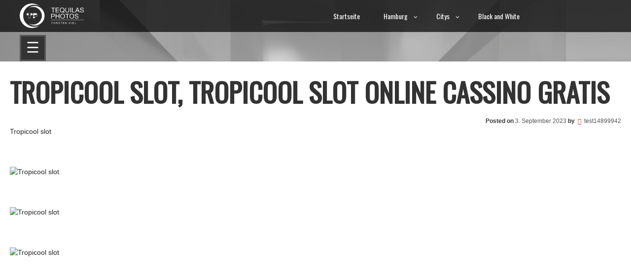

--- FILE ---
content_type: text/html; charset=UTF-8
request_url: https://www.tequilas.photos/2023/09/03/tropicool-slot-tropicool-slot-online-cassino-gratis/
body_size: 26059
content:
<!DOCTYPE html>
<!--[if IE 7]>
<html class="ie ie7" lang="de">
<![endif]-->
<!--[if IE 8]>
<html class="ie ie8" lang="de">
<![endif]-->
<!--[if !(IE 7) & !(IE 8)]><!-->
<html itemscope itemtype="http://schema.org/WebPage" lang="de">
<!--<![endif]-->
<head>
	<meta charset="UTF-8" />
	<meta name="viewport" content="width=device-width" />
	<link rel="profile" href="http://gmpg.org/xfn/11" />
		<title>Tropicool slot, tropicool slot online cassino gratis</title>
<meta name='robots' content='max-image-preview:large' />
	<link rel="shortcut icon" type="image/x-icon" href="https://tequilas.photos/wp-content/uploads/2023/08/cropped-black_icon_transparent_background-1.png" />
	<link rel='dns-prefetch' href='//fonts.googleapis.com' />
<link rel="alternate" type="application/rss+xml" title=" &raquo; Feed" href="https://www.tequilas.photos/feed/" />
<link rel="alternate" type="application/rss+xml" title=" &raquo; Kommentar-Feed" href="https://www.tequilas.photos/comments/feed/" />
<link rel="alternate" title="oEmbed (JSON)" type="application/json+oembed" href="https://www.tequilas.photos/wp-json/oembed/1.0/embed?url=https%3A%2F%2Fwww.tequilas.photos%2F2023%2F09%2F03%2Ftropicool-slot-tropicool-slot-online-cassino-gratis%2F" />
<link rel="alternate" title="oEmbed (XML)" type="text/xml+oembed" href="https://www.tequilas.photos/wp-json/oembed/1.0/embed?url=https%3A%2F%2Fwww.tequilas.photos%2F2023%2F09%2F03%2Ftropicool-slot-tropicool-slot-online-cassino-gratis%2F&#038;format=xml" />
<style id='wp-img-auto-sizes-contain-inline-css' type='text/css'>
img:is([sizes=auto i],[sizes^="auto," i]){contain-intrinsic-size:3000px 1500px}
/*# sourceURL=wp-img-auto-sizes-contain-inline-css */
</style>
<style id='wp-emoji-styles-inline-css' type='text/css'>

	img.wp-smiley, img.emoji {
		display: inline !important;
		border: none !important;
		box-shadow: none !important;
		height: 1em !important;
		width: 1em !important;
		margin: 0 0.07em !important;
		vertical-align: -0.1em !important;
		background: none !important;
		padding: 0 !important;
	}
/*# sourceURL=wp-emoji-styles-inline-css */
</style>
<style id='wp-block-library-inline-css' type='text/css'>
:root{--wp-block-synced-color:#7a00df;--wp-block-synced-color--rgb:122,0,223;--wp-bound-block-color:var(--wp-block-synced-color);--wp-editor-canvas-background:#ddd;--wp-admin-theme-color:#007cba;--wp-admin-theme-color--rgb:0,124,186;--wp-admin-theme-color-darker-10:#006ba1;--wp-admin-theme-color-darker-10--rgb:0,107,160.5;--wp-admin-theme-color-darker-20:#005a87;--wp-admin-theme-color-darker-20--rgb:0,90,135;--wp-admin-border-width-focus:2px}@media (min-resolution:192dpi){:root{--wp-admin-border-width-focus:1.5px}}.wp-element-button{cursor:pointer}:root .has-very-light-gray-background-color{background-color:#eee}:root .has-very-dark-gray-background-color{background-color:#313131}:root .has-very-light-gray-color{color:#eee}:root .has-very-dark-gray-color{color:#313131}:root .has-vivid-green-cyan-to-vivid-cyan-blue-gradient-background{background:linear-gradient(135deg,#00d084,#0693e3)}:root .has-purple-crush-gradient-background{background:linear-gradient(135deg,#34e2e4,#4721fb 50%,#ab1dfe)}:root .has-hazy-dawn-gradient-background{background:linear-gradient(135deg,#faaca8,#dad0ec)}:root .has-subdued-olive-gradient-background{background:linear-gradient(135deg,#fafae1,#67a671)}:root .has-atomic-cream-gradient-background{background:linear-gradient(135deg,#fdd79a,#004a59)}:root .has-nightshade-gradient-background{background:linear-gradient(135deg,#330968,#31cdcf)}:root .has-midnight-gradient-background{background:linear-gradient(135deg,#020381,#2874fc)}:root{--wp--preset--font-size--normal:16px;--wp--preset--font-size--huge:42px}.has-regular-font-size{font-size:1em}.has-larger-font-size{font-size:2.625em}.has-normal-font-size{font-size:var(--wp--preset--font-size--normal)}.has-huge-font-size{font-size:var(--wp--preset--font-size--huge)}.has-text-align-center{text-align:center}.has-text-align-left{text-align:left}.has-text-align-right{text-align:right}.has-fit-text{white-space:nowrap!important}#end-resizable-editor-section{display:none}.aligncenter{clear:both}.items-justified-left{justify-content:flex-start}.items-justified-center{justify-content:center}.items-justified-right{justify-content:flex-end}.items-justified-space-between{justify-content:space-between}.screen-reader-text{border:0;clip-path:inset(50%);height:1px;margin:-1px;overflow:hidden;padding:0;position:absolute;width:1px;word-wrap:normal!important}.screen-reader-text:focus{background-color:#ddd;clip-path:none;color:#444;display:block;font-size:1em;height:auto;left:5px;line-height:normal;padding:15px 23px 14px;text-decoration:none;top:5px;width:auto;z-index:100000}html :where(.has-border-color){border-style:solid}html :where([style*=border-top-color]){border-top-style:solid}html :where([style*=border-right-color]){border-right-style:solid}html :where([style*=border-bottom-color]){border-bottom-style:solid}html :where([style*=border-left-color]){border-left-style:solid}html :where([style*=border-width]){border-style:solid}html :where([style*=border-top-width]){border-top-style:solid}html :where([style*=border-right-width]){border-right-style:solid}html :where([style*=border-bottom-width]){border-bottom-style:solid}html :where([style*=border-left-width]){border-left-style:solid}html :where(img[class*=wp-image-]){height:auto;max-width:100%}:where(figure){margin:0 0 1em}html :where(.is-position-sticky){--wp-admin--admin-bar--position-offset:var(--wp-admin--admin-bar--height,0px)}@media screen and (max-width:600px){html :where(.is-position-sticky){--wp-admin--admin-bar--position-offset:0px}}

/*# sourceURL=wp-block-library-inline-css */
</style><style id='wp-block-social-links-inline-css' type='text/css'>
.wp-block-social-links{background:none;box-sizing:border-box;margin-left:0;padding-left:0;padding-right:0;text-indent:0}.wp-block-social-links .wp-social-link a,.wp-block-social-links .wp-social-link a:hover{border-bottom:0;box-shadow:none;text-decoration:none}.wp-block-social-links .wp-social-link svg{height:1em;width:1em}.wp-block-social-links .wp-social-link span:not(.screen-reader-text){font-size:.65em;margin-left:.5em;margin-right:.5em}.wp-block-social-links.has-small-icon-size{font-size:16px}.wp-block-social-links,.wp-block-social-links.has-normal-icon-size{font-size:24px}.wp-block-social-links.has-large-icon-size{font-size:36px}.wp-block-social-links.has-huge-icon-size{font-size:48px}.wp-block-social-links.aligncenter{display:flex;justify-content:center}.wp-block-social-links.alignright{justify-content:flex-end}.wp-block-social-link{border-radius:9999px;display:block}@media not (prefers-reduced-motion){.wp-block-social-link{transition:transform .1s ease}}.wp-block-social-link{height:auto}.wp-block-social-link a{align-items:center;display:flex;line-height:0}.wp-block-social-link:hover{transform:scale(1.1)}.wp-block-social-links .wp-block-social-link.wp-social-link{display:inline-block;margin:0;padding:0}.wp-block-social-links .wp-block-social-link.wp-social-link .wp-block-social-link-anchor,.wp-block-social-links .wp-block-social-link.wp-social-link .wp-block-social-link-anchor svg,.wp-block-social-links .wp-block-social-link.wp-social-link .wp-block-social-link-anchor:active,.wp-block-social-links .wp-block-social-link.wp-social-link .wp-block-social-link-anchor:hover,.wp-block-social-links .wp-block-social-link.wp-social-link .wp-block-social-link-anchor:visited{color:currentColor;fill:currentColor}:where(.wp-block-social-links:not(.is-style-logos-only)) .wp-social-link{background-color:#f0f0f0;color:#444}:where(.wp-block-social-links:not(.is-style-logos-only)) .wp-social-link-amazon{background-color:#f90;color:#fff}:where(.wp-block-social-links:not(.is-style-logos-only)) .wp-social-link-bandcamp{background-color:#1ea0c3;color:#fff}:where(.wp-block-social-links:not(.is-style-logos-only)) .wp-social-link-behance{background-color:#0757fe;color:#fff}:where(.wp-block-social-links:not(.is-style-logos-only)) .wp-social-link-bluesky{background-color:#0a7aff;color:#fff}:where(.wp-block-social-links:not(.is-style-logos-only)) .wp-social-link-codepen{background-color:#1e1f26;color:#fff}:where(.wp-block-social-links:not(.is-style-logos-only)) .wp-social-link-deviantart{background-color:#02e49b;color:#fff}:where(.wp-block-social-links:not(.is-style-logos-only)) .wp-social-link-discord{background-color:#5865f2;color:#fff}:where(.wp-block-social-links:not(.is-style-logos-only)) .wp-social-link-dribbble{background-color:#e94c89;color:#fff}:where(.wp-block-social-links:not(.is-style-logos-only)) .wp-social-link-dropbox{background-color:#4280ff;color:#fff}:where(.wp-block-social-links:not(.is-style-logos-only)) .wp-social-link-etsy{background-color:#f45800;color:#fff}:where(.wp-block-social-links:not(.is-style-logos-only)) .wp-social-link-facebook{background-color:#0866ff;color:#fff}:where(.wp-block-social-links:not(.is-style-logos-only)) .wp-social-link-fivehundredpx{background-color:#000;color:#fff}:where(.wp-block-social-links:not(.is-style-logos-only)) .wp-social-link-flickr{background-color:#0461dd;color:#fff}:where(.wp-block-social-links:not(.is-style-logos-only)) .wp-social-link-foursquare{background-color:#e65678;color:#fff}:where(.wp-block-social-links:not(.is-style-logos-only)) .wp-social-link-github{background-color:#24292d;color:#fff}:where(.wp-block-social-links:not(.is-style-logos-only)) .wp-social-link-goodreads{background-color:#eceadd;color:#382110}:where(.wp-block-social-links:not(.is-style-logos-only)) .wp-social-link-google{background-color:#ea4434;color:#fff}:where(.wp-block-social-links:not(.is-style-logos-only)) .wp-social-link-gravatar{background-color:#1d4fc4;color:#fff}:where(.wp-block-social-links:not(.is-style-logos-only)) .wp-social-link-instagram{background-color:#f00075;color:#fff}:where(.wp-block-social-links:not(.is-style-logos-only)) .wp-social-link-lastfm{background-color:#e21b24;color:#fff}:where(.wp-block-social-links:not(.is-style-logos-only)) .wp-social-link-linkedin{background-color:#0d66c2;color:#fff}:where(.wp-block-social-links:not(.is-style-logos-only)) .wp-social-link-mastodon{background-color:#3288d4;color:#fff}:where(.wp-block-social-links:not(.is-style-logos-only)) .wp-social-link-medium{background-color:#000;color:#fff}:where(.wp-block-social-links:not(.is-style-logos-only)) .wp-social-link-meetup{background-color:#f6405f;color:#fff}:where(.wp-block-social-links:not(.is-style-logos-only)) .wp-social-link-patreon{background-color:#000;color:#fff}:where(.wp-block-social-links:not(.is-style-logos-only)) .wp-social-link-pinterest{background-color:#e60122;color:#fff}:where(.wp-block-social-links:not(.is-style-logos-only)) .wp-social-link-pocket{background-color:#ef4155;color:#fff}:where(.wp-block-social-links:not(.is-style-logos-only)) .wp-social-link-reddit{background-color:#ff4500;color:#fff}:where(.wp-block-social-links:not(.is-style-logos-only)) .wp-social-link-skype{background-color:#0478d7;color:#fff}:where(.wp-block-social-links:not(.is-style-logos-only)) .wp-social-link-snapchat{background-color:#fefc00;color:#fff;stroke:#000}:where(.wp-block-social-links:not(.is-style-logos-only)) .wp-social-link-soundcloud{background-color:#ff5600;color:#fff}:where(.wp-block-social-links:not(.is-style-logos-only)) .wp-social-link-spotify{background-color:#1bd760;color:#fff}:where(.wp-block-social-links:not(.is-style-logos-only)) .wp-social-link-telegram{background-color:#2aabee;color:#fff}:where(.wp-block-social-links:not(.is-style-logos-only)) .wp-social-link-threads{background-color:#000;color:#fff}:where(.wp-block-social-links:not(.is-style-logos-only)) .wp-social-link-tiktok{background-color:#000;color:#fff}:where(.wp-block-social-links:not(.is-style-logos-only)) .wp-social-link-tumblr{background-color:#011835;color:#fff}:where(.wp-block-social-links:not(.is-style-logos-only)) .wp-social-link-twitch{background-color:#6440a4;color:#fff}:where(.wp-block-social-links:not(.is-style-logos-only)) .wp-social-link-twitter{background-color:#1da1f2;color:#fff}:where(.wp-block-social-links:not(.is-style-logos-only)) .wp-social-link-vimeo{background-color:#1eb7ea;color:#fff}:where(.wp-block-social-links:not(.is-style-logos-only)) .wp-social-link-vk{background-color:#4680c2;color:#fff}:where(.wp-block-social-links:not(.is-style-logos-only)) .wp-social-link-wordpress{background-color:#3499cd;color:#fff}:where(.wp-block-social-links:not(.is-style-logos-only)) .wp-social-link-whatsapp{background-color:#25d366;color:#fff}:where(.wp-block-social-links:not(.is-style-logos-only)) .wp-social-link-x{background-color:#000;color:#fff}:where(.wp-block-social-links:not(.is-style-logos-only)) .wp-social-link-yelp{background-color:#d32422;color:#fff}:where(.wp-block-social-links:not(.is-style-logos-only)) .wp-social-link-youtube{background-color:red;color:#fff}:where(.wp-block-social-links.is-style-logos-only) .wp-social-link{background:none}:where(.wp-block-social-links.is-style-logos-only) .wp-social-link svg{height:1.25em;width:1.25em}:where(.wp-block-social-links.is-style-logos-only) .wp-social-link-amazon{color:#f90}:where(.wp-block-social-links.is-style-logos-only) .wp-social-link-bandcamp{color:#1ea0c3}:where(.wp-block-social-links.is-style-logos-only) .wp-social-link-behance{color:#0757fe}:where(.wp-block-social-links.is-style-logos-only) .wp-social-link-bluesky{color:#0a7aff}:where(.wp-block-social-links.is-style-logos-only) .wp-social-link-codepen{color:#1e1f26}:where(.wp-block-social-links.is-style-logos-only) .wp-social-link-deviantart{color:#02e49b}:where(.wp-block-social-links.is-style-logos-only) .wp-social-link-discord{color:#5865f2}:where(.wp-block-social-links.is-style-logos-only) .wp-social-link-dribbble{color:#e94c89}:where(.wp-block-social-links.is-style-logos-only) .wp-social-link-dropbox{color:#4280ff}:where(.wp-block-social-links.is-style-logos-only) .wp-social-link-etsy{color:#f45800}:where(.wp-block-social-links.is-style-logos-only) .wp-social-link-facebook{color:#0866ff}:where(.wp-block-social-links.is-style-logos-only) .wp-social-link-fivehundredpx{color:#000}:where(.wp-block-social-links.is-style-logos-only) .wp-social-link-flickr{color:#0461dd}:where(.wp-block-social-links.is-style-logos-only) .wp-social-link-foursquare{color:#e65678}:where(.wp-block-social-links.is-style-logos-only) .wp-social-link-github{color:#24292d}:where(.wp-block-social-links.is-style-logos-only) .wp-social-link-goodreads{color:#382110}:where(.wp-block-social-links.is-style-logos-only) .wp-social-link-google{color:#ea4434}:where(.wp-block-social-links.is-style-logos-only) .wp-social-link-gravatar{color:#1d4fc4}:where(.wp-block-social-links.is-style-logos-only) .wp-social-link-instagram{color:#f00075}:where(.wp-block-social-links.is-style-logos-only) .wp-social-link-lastfm{color:#e21b24}:where(.wp-block-social-links.is-style-logos-only) .wp-social-link-linkedin{color:#0d66c2}:where(.wp-block-social-links.is-style-logos-only) .wp-social-link-mastodon{color:#3288d4}:where(.wp-block-social-links.is-style-logos-only) .wp-social-link-medium{color:#000}:where(.wp-block-social-links.is-style-logos-only) .wp-social-link-meetup{color:#f6405f}:where(.wp-block-social-links.is-style-logos-only) .wp-social-link-patreon{color:#000}:where(.wp-block-social-links.is-style-logos-only) .wp-social-link-pinterest{color:#e60122}:where(.wp-block-social-links.is-style-logos-only) .wp-social-link-pocket{color:#ef4155}:where(.wp-block-social-links.is-style-logos-only) .wp-social-link-reddit{color:#ff4500}:where(.wp-block-social-links.is-style-logos-only) .wp-social-link-skype{color:#0478d7}:where(.wp-block-social-links.is-style-logos-only) .wp-social-link-snapchat{color:#fff;stroke:#000}:where(.wp-block-social-links.is-style-logos-only) .wp-social-link-soundcloud{color:#ff5600}:where(.wp-block-social-links.is-style-logos-only) .wp-social-link-spotify{color:#1bd760}:where(.wp-block-social-links.is-style-logos-only) .wp-social-link-telegram{color:#2aabee}:where(.wp-block-social-links.is-style-logos-only) .wp-social-link-threads{color:#000}:where(.wp-block-social-links.is-style-logos-only) .wp-social-link-tiktok{color:#000}:where(.wp-block-social-links.is-style-logos-only) .wp-social-link-tumblr{color:#011835}:where(.wp-block-social-links.is-style-logos-only) .wp-social-link-twitch{color:#6440a4}:where(.wp-block-social-links.is-style-logos-only) .wp-social-link-twitter{color:#1da1f2}:where(.wp-block-social-links.is-style-logos-only) .wp-social-link-vimeo{color:#1eb7ea}:where(.wp-block-social-links.is-style-logos-only) .wp-social-link-vk{color:#4680c2}:where(.wp-block-social-links.is-style-logos-only) .wp-social-link-whatsapp{color:#25d366}:where(.wp-block-social-links.is-style-logos-only) .wp-social-link-wordpress{color:#3499cd}:where(.wp-block-social-links.is-style-logos-only) .wp-social-link-x{color:#000}:where(.wp-block-social-links.is-style-logos-only) .wp-social-link-yelp{color:#d32422}:where(.wp-block-social-links.is-style-logos-only) .wp-social-link-youtube{color:red}.wp-block-social-links.is-style-pill-shape .wp-social-link{width:auto}:root :where(.wp-block-social-links .wp-social-link a){padding:.25em}:root :where(.wp-block-social-links.is-style-logos-only .wp-social-link a){padding:0}:root :where(.wp-block-social-links.is-style-pill-shape .wp-social-link a){padding-left:.6666666667em;padding-right:.6666666667em}.wp-block-social-links:not(.has-icon-color):not(.has-icon-background-color) .wp-social-link-snapchat .wp-block-social-link-label{color:#000}
/*# sourceURL=https://tequilas.photos/wp-includes/blocks/social-links/style.min.css */
</style>
<style id='global-styles-inline-css' type='text/css'>
:root{--wp--preset--aspect-ratio--square: 1;--wp--preset--aspect-ratio--4-3: 4/3;--wp--preset--aspect-ratio--3-4: 3/4;--wp--preset--aspect-ratio--3-2: 3/2;--wp--preset--aspect-ratio--2-3: 2/3;--wp--preset--aspect-ratio--16-9: 16/9;--wp--preset--aspect-ratio--9-16: 9/16;--wp--preset--color--black: #000000;--wp--preset--color--cyan-bluish-gray: #abb8c3;--wp--preset--color--white: #ffffff;--wp--preset--color--pale-pink: #f78da7;--wp--preset--color--vivid-red: #cf2e2e;--wp--preset--color--luminous-vivid-orange: #ff6900;--wp--preset--color--luminous-vivid-amber: #fcb900;--wp--preset--color--light-green-cyan: #7bdcb5;--wp--preset--color--vivid-green-cyan: #00d084;--wp--preset--color--pale-cyan-blue: #8ed1fc;--wp--preset--color--vivid-cyan-blue: #0693e3;--wp--preset--color--vivid-purple: #9b51e0;--wp--preset--gradient--vivid-cyan-blue-to-vivid-purple: linear-gradient(135deg,rgb(6,147,227) 0%,rgb(155,81,224) 100%);--wp--preset--gradient--light-green-cyan-to-vivid-green-cyan: linear-gradient(135deg,rgb(122,220,180) 0%,rgb(0,208,130) 100%);--wp--preset--gradient--luminous-vivid-amber-to-luminous-vivid-orange: linear-gradient(135deg,rgb(252,185,0) 0%,rgb(255,105,0) 100%);--wp--preset--gradient--luminous-vivid-orange-to-vivid-red: linear-gradient(135deg,rgb(255,105,0) 0%,rgb(207,46,46) 100%);--wp--preset--gradient--very-light-gray-to-cyan-bluish-gray: linear-gradient(135deg,rgb(238,238,238) 0%,rgb(169,184,195) 100%);--wp--preset--gradient--cool-to-warm-spectrum: linear-gradient(135deg,rgb(74,234,220) 0%,rgb(151,120,209) 20%,rgb(207,42,186) 40%,rgb(238,44,130) 60%,rgb(251,105,98) 80%,rgb(254,248,76) 100%);--wp--preset--gradient--blush-light-purple: linear-gradient(135deg,rgb(255,206,236) 0%,rgb(152,150,240) 100%);--wp--preset--gradient--blush-bordeaux: linear-gradient(135deg,rgb(254,205,165) 0%,rgb(254,45,45) 50%,rgb(107,0,62) 100%);--wp--preset--gradient--luminous-dusk: linear-gradient(135deg,rgb(255,203,112) 0%,rgb(199,81,192) 50%,rgb(65,88,208) 100%);--wp--preset--gradient--pale-ocean: linear-gradient(135deg,rgb(255,245,203) 0%,rgb(182,227,212) 50%,rgb(51,167,181) 100%);--wp--preset--gradient--electric-grass: linear-gradient(135deg,rgb(202,248,128) 0%,rgb(113,206,126) 100%);--wp--preset--gradient--midnight: linear-gradient(135deg,rgb(2,3,129) 0%,rgb(40,116,252) 100%);--wp--preset--font-size--small: 13px;--wp--preset--font-size--medium: 20px;--wp--preset--font-size--large: 36px;--wp--preset--font-size--x-large: 42px;--wp--preset--spacing--20: 0.44rem;--wp--preset--spacing--30: 0.67rem;--wp--preset--spacing--40: 1rem;--wp--preset--spacing--50: 1.5rem;--wp--preset--spacing--60: 2.25rem;--wp--preset--spacing--70: 3.38rem;--wp--preset--spacing--80: 5.06rem;--wp--preset--shadow--natural: 6px 6px 9px rgba(0, 0, 0, 0.2);--wp--preset--shadow--deep: 12px 12px 50px rgba(0, 0, 0, 0.4);--wp--preset--shadow--sharp: 6px 6px 0px rgba(0, 0, 0, 0.2);--wp--preset--shadow--outlined: 6px 6px 0px -3px rgb(255, 255, 255), 6px 6px rgb(0, 0, 0);--wp--preset--shadow--crisp: 6px 6px 0px rgb(0, 0, 0);}:where(.is-layout-flex){gap: 0.5em;}:where(.is-layout-grid){gap: 0.5em;}body .is-layout-flex{display: flex;}.is-layout-flex{flex-wrap: wrap;align-items: center;}.is-layout-flex > :is(*, div){margin: 0;}body .is-layout-grid{display: grid;}.is-layout-grid > :is(*, div){margin: 0;}:where(.wp-block-columns.is-layout-flex){gap: 2em;}:where(.wp-block-columns.is-layout-grid){gap: 2em;}:where(.wp-block-post-template.is-layout-flex){gap: 1.25em;}:where(.wp-block-post-template.is-layout-grid){gap: 1.25em;}.has-black-color{color: var(--wp--preset--color--black) !important;}.has-cyan-bluish-gray-color{color: var(--wp--preset--color--cyan-bluish-gray) !important;}.has-white-color{color: var(--wp--preset--color--white) !important;}.has-pale-pink-color{color: var(--wp--preset--color--pale-pink) !important;}.has-vivid-red-color{color: var(--wp--preset--color--vivid-red) !important;}.has-luminous-vivid-orange-color{color: var(--wp--preset--color--luminous-vivid-orange) !important;}.has-luminous-vivid-amber-color{color: var(--wp--preset--color--luminous-vivid-amber) !important;}.has-light-green-cyan-color{color: var(--wp--preset--color--light-green-cyan) !important;}.has-vivid-green-cyan-color{color: var(--wp--preset--color--vivid-green-cyan) !important;}.has-pale-cyan-blue-color{color: var(--wp--preset--color--pale-cyan-blue) !important;}.has-vivid-cyan-blue-color{color: var(--wp--preset--color--vivid-cyan-blue) !important;}.has-vivid-purple-color{color: var(--wp--preset--color--vivid-purple) !important;}.has-black-background-color{background-color: var(--wp--preset--color--black) !important;}.has-cyan-bluish-gray-background-color{background-color: var(--wp--preset--color--cyan-bluish-gray) !important;}.has-white-background-color{background-color: var(--wp--preset--color--white) !important;}.has-pale-pink-background-color{background-color: var(--wp--preset--color--pale-pink) !important;}.has-vivid-red-background-color{background-color: var(--wp--preset--color--vivid-red) !important;}.has-luminous-vivid-orange-background-color{background-color: var(--wp--preset--color--luminous-vivid-orange) !important;}.has-luminous-vivid-amber-background-color{background-color: var(--wp--preset--color--luminous-vivid-amber) !important;}.has-light-green-cyan-background-color{background-color: var(--wp--preset--color--light-green-cyan) !important;}.has-vivid-green-cyan-background-color{background-color: var(--wp--preset--color--vivid-green-cyan) !important;}.has-pale-cyan-blue-background-color{background-color: var(--wp--preset--color--pale-cyan-blue) !important;}.has-vivid-cyan-blue-background-color{background-color: var(--wp--preset--color--vivid-cyan-blue) !important;}.has-vivid-purple-background-color{background-color: var(--wp--preset--color--vivid-purple) !important;}.has-black-border-color{border-color: var(--wp--preset--color--black) !important;}.has-cyan-bluish-gray-border-color{border-color: var(--wp--preset--color--cyan-bluish-gray) !important;}.has-white-border-color{border-color: var(--wp--preset--color--white) !important;}.has-pale-pink-border-color{border-color: var(--wp--preset--color--pale-pink) !important;}.has-vivid-red-border-color{border-color: var(--wp--preset--color--vivid-red) !important;}.has-luminous-vivid-orange-border-color{border-color: var(--wp--preset--color--luminous-vivid-orange) !important;}.has-luminous-vivid-amber-border-color{border-color: var(--wp--preset--color--luminous-vivid-amber) !important;}.has-light-green-cyan-border-color{border-color: var(--wp--preset--color--light-green-cyan) !important;}.has-vivid-green-cyan-border-color{border-color: var(--wp--preset--color--vivid-green-cyan) !important;}.has-pale-cyan-blue-border-color{border-color: var(--wp--preset--color--pale-cyan-blue) !important;}.has-vivid-cyan-blue-border-color{border-color: var(--wp--preset--color--vivid-cyan-blue) !important;}.has-vivid-purple-border-color{border-color: var(--wp--preset--color--vivid-purple) !important;}.has-vivid-cyan-blue-to-vivid-purple-gradient-background{background: var(--wp--preset--gradient--vivid-cyan-blue-to-vivid-purple) !important;}.has-light-green-cyan-to-vivid-green-cyan-gradient-background{background: var(--wp--preset--gradient--light-green-cyan-to-vivid-green-cyan) !important;}.has-luminous-vivid-amber-to-luminous-vivid-orange-gradient-background{background: var(--wp--preset--gradient--luminous-vivid-amber-to-luminous-vivid-orange) !important;}.has-luminous-vivid-orange-to-vivid-red-gradient-background{background: var(--wp--preset--gradient--luminous-vivid-orange-to-vivid-red) !important;}.has-very-light-gray-to-cyan-bluish-gray-gradient-background{background: var(--wp--preset--gradient--very-light-gray-to-cyan-bluish-gray) !important;}.has-cool-to-warm-spectrum-gradient-background{background: var(--wp--preset--gradient--cool-to-warm-spectrum) !important;}.has-blush-light-purple-gradient-background{background: var(--wp--preset--gradient--blush-light-purple) !important;}.has-blush-bordeaux-gradient-background{background: var(--wp--preset--gradient--blush-bordeaux) !important;}.has-luminous-dusk-gradient-background{background: var(--wp--preset--gradient--luminous-dusk) !important;}.has-pale-ocean-gradient-background{background: var(--wp--preset--gradient--pale-ocean) !important;}.has-electric-grass-gradient-background{background: var(--wp--preset--gradient--electric-grass) !important;}.has-midnight-gradient-background{background: var(--wp--preset--gradient--midnight) !important;}.has-small-font-size{font-size: var(--wp--preset--font-size--small) !important;}.has-medium-font-size{font-size: var(--wp--preset--font-size--medium) !important;}.has-large-font-size{font-size: var(--wp--preset--font-size--large) !important;}.has-x-large-font-size{font-size: var(--wp--preset--font-size--x-large) !important;}
/*# sourceURL=global-styles-inline-css */
</style>

<style id='classic-theme-styles-inline-css' type='text/css'>
/*! This file is auto-generated */
.wp-block-button__link{color:#fff;background-color:#32373c;border-radius:9999px;box-shadow:none;text-decoration:none;padding:calc(.667em + 2px) calc(1.333em + 2px);font-size:1.125em}.wp-block-file__button{background:#32373c;color:#fff;text-decoration:none}
/*# sourceURL=/wp-includes/css/classic-themes.min.css */
</style>
<link rel='stylesheet' id='responsive-lightbox-swipebox-css' href='https://tequilas.photos/wp-content/plugins/responsive-lightbox/assets/swipebox/swipebox.min.css?ver=1.5.2' type='text/css' media='all' />
<link rel='stylesheet' id='to-top-css' href='https://tequilas.photos/wp-content/plugins/to-top/public/css/to-top-public.css?ver=2.5.5' type='text/css' media='all' />
<link rel='stylesheet' id='megamenu-css' href='https://tequilas.photos/wp-content/uploads/maxmegamenu/style.css?ver=53e1b3' type='text/css' media='all' />
<link rel='stylesheet' id='dashicons-css' href='https://tequilas.photos/wp-includes/css/dashicons.min.css?ver=6.9' type='text/css' media='all' />
<link rel='stylesheet' id='photo-style-css' href='https://tequilas.photos/wp-content/themes/photo-studio-premium-latest/photo-studio-premium/style.css?ver=6.9' type='text/css' media='all' />
<style id='photo-style-inline-css' type='text/css'>
.photo-autor {font-size: 10px;}.photo-autor  {bottom: 33%;}.photo-autor  {right: 60%;}
/*# sourceURL=photo-style-inline-css */
</style>
<link rel='stylesheet' id='animate-css' href='https://tequilas.photos/wp-content/themes/photo-studio-premium-latest/photo-studio-premium/framework/css/animate.css?ver=6.9' type='text/css' media='all' />
<link rel='stylesheet' id='font-awesome-css' href='https://tequilas.photos/wp-content/themes/photo-studio-premium-latest/photo-studio-premium/css/font-awesome.css?ver=4.7.0' type='text/css' media='all' />
<link rel='stylesheet' id='genericons-css' href='https://tequilas.photos/wp-content/themes/photo-studio-premium-latest/photo-studio-premium/framework/genericons/genericons.css?ver=3.4.1' type='text/css' media='all' />
<link rel='stylesheet' id='photo-woocommerce-css' href='https://tequilas.photos/wp-content/themes/photo-studio-premium-latest/photo-studio-premium/inc/woocommerce/woo-css.css?ver=6.9' type='text/css' media='all' />
<link rel='stylesheet' id='photo-font-css' href='//fonts.googleapis.com/css?family=Oswald&#038;ver=6.9' type='text/css' media='all' />
<link rel='stylesheet' id='slick-css-css' href='https://tequilas.photos/wp-content/themes/photo-studio-premium-latest/photo-studio-premium/footer-slider/slick.css?ver=6.9' type='text/css' media='all' />
<link rel='stylesheet' id='photo-jgallery-css-css' href='https://tequilas.photos/wp-content/themes/photo-studio-premium-latest/photo-studio-premium/framework/gallery/jgallery.css?ver=6.9' type='text/css' media='all' />
<link rel='stylesheet' id='photo-seos-gallery-css-css' href='https://tequilas.photos/wp-content/themes/photo-studio-premium-latest/photo-studio-premium/framework/gallery/seos-gallery.css?ver=6.9' type='text/css' media='all' />
<link rel='stylesheet' id='photo_studio_-camera-css-css' href='https://tequilas.photos/wp-content/themes/photo-studio-premium-latest/photo-studio-premium/slider/camera.css?ver=6.9' type='text/css' media='all' />
<link rel='stylesheet' id='photo-about-us-animations-css' href='https://tequilas.photos/wp-content/themes/photo-studio-premium-latest/photo-studio-premium/inc/about-us/css/image-animation.css?ver=6.9' type='text/css' media='all' />
<link rel='stylesheet' id='photo-about-us-styles-css' href='https://tequilas.photos/wp-content/themes/photo-studio-premium-latest/photo-studio-premium/inc/about-us/css/style.css?ver=6.9' type='text/css' media='all' />
<link rel='stylesheet' id='grid_gallery_css-css' href='https://tequilas.photos/wp-content/themes/photo-studio-premium-latest/photo-studio-premium/framework/grid-gallery/component.css?ver=6.9' type='text/css' media='all' />
<link rel='stylesheet' id='photo_studio_accordion_css-css' href='https://tequilas.photos/wp-content/themes/photo-studio-premium-latest/photo-studio-premium/inc/accordion/accordion.css?ver=6.9' type='text/css' media='all' />
<link rel='stylesheet' id='price-list-css' href='https://tequilas.photos/wp-content/themes/photo-studio-premium-latest/photo-studio-premium/inc/price-list/price-list.css?ver=6.9' type='text/css' media='all' />
<link rel='stylesheet' id='photo-home-images-css' href='https://tequilas.photos/wp-content/themes/photo-studio-premium-latest/photo-studio-premium/inc/home-images/home-page-images.css?ver=4.7.0' type='text/css' media='all' />
<link rel='stylesheet' id='fancybox-css' href='https://tequilas.photos/wp-content/plugins/easy-fancybox/fancybox/1.5.4/jquery.fancybox.min.css?ver=6.9' type='text/css' media='screen' />
<style id='fancybox-inline-css' type='text/css'>
#fancybox-outer{background:#ffffff}#fancybox-content{background:#ffffff;border-color:#ffffff;color:#000000;}#fancybox-title,#fancybox-title-float-main{color:#fff}
/*# sourceURL=fancybox-inline-css */
</style>
<script type="text/javascript" src="https://tequilas.photos/wp-includes/js/jquery/jquery.min.js?ver=3.7.1" id="jquery-core-js"></script>
<script type="text/javascript" src="https://tequilas.photos/wp-includes/js/jquery/jquery-migrate.min.js?ver=3.4.1" id="jquery-migrate-js"></script>
<script type="text/javascript" src="https://tequilas.photos/wp-content/plugins/responsive-lightbox/assets/swipebox/jquery.swipebox.min.js?ver=1.5.2" id="responsive-lightbox-swipebox-js"></script>
<script type="text/javascript" src="https://tequilas.photos/wp-includes/js/underscore.min.js?ver=1.13.7" id="underscore-js"></script>
<script type="text/javascript" src="https://tequilas.photos/wp-content/plugins/responsive-lightbox/assets/infinitescroll/infinite-scroll.pkgd.min.js?ver=4.0.1" id="responsive-lightbox-infinite-scroll-js"></script>
<script type="text/javascript" id="responsive-lightbox-js-before">
/* <![CDATA[ */
var rlArgs = {"script":"swipebox","selector":"lightbox","customEvents":"","activeGalleries":true,"animation":true,"hideCloseButtonOnMobile":false,"removeBarsOnMobile":false,"hideBars":true,"hideBarsDelay":5000,"videoMaxWidth":1080,"useSVG":true,"loopAtEnd":false,"woocommerce_gallery":false,"ajaxurl":"https:\/\/tequilas.photos\/wp-admin\/admin-ajax.php","nonce":"498b08022b","preview":false,"postId":1797,"scriptExtension":false};

//# sourceURL=responsive-lightbox-js-before
/* ]]> */
</script>
<script type="text/javascript" src="https://tequilas.photos/wp-content/plugins/responsive-lightbox/js/front.js?ver=2.5.3" id="responsive-lightbox-js"></script>
<script type="text/javascript" id="to-top-js-extra">
/* <![CDATA[ */
var to_top_options = {"scroll_offset":"200","icon_opacity":"100","style":"image","icon_type":"dashicons-arrow-up-alt2","icon_color":"#ffffff","icon_bg_color":"#000000","icon_size":"32","border_radius":"5","image":"","image_width":"150","image_alt":"","location":"top-left","margin_x":"20","margin_y":"20","show_on_admin":"0","enable_autohide":"0","autohide_time":"2","enable_hide_small_device":"0","small_device_max_width":"640","reset":"0"};
//# sourceURL=to-top-js-extra
/* ]]> */
</script>
<script async type="text/javascript" src="https://tequilas.photos/wp-content/plugins/to-top/public/js/to-top-public.js?ver=2.5.5" id="to-top-js"></script>
<script type="text/javascript" src="https://tequilas.photos/wp-content/themes/photo-studio-premium-latest/photo-studio-premium/framework/js/viewportchecker.js?ver=1" id="viewportchecker-js-js"></script>
<script type="text/javascript" src="https://tequilas.photos/wp-content/themes/photo-studio-premium-latest/photo-studio-premium/footer-slider/js/slick.js?ver=6.9" id="slick-js-js"></script>
<script type="text/javascript" src="https://tequilas.photos/wp-content/themes/photo-studio-premium-latest/photo-studio-premium/framework/gallery/jgallery.js?ver=6.9" id="jgallery-js-js"></script>
<script type="text/javascript" src="https://tequilas.photos/wp-content/themes/photo-studio-premium-latest/photo-studio-premium/framework/gallery/tinycolor-0.9.16.min.js?ver=6.9" id="jgallery1-js-js"></script>
<script type="text/javascript" src="https://tequilas.photos/wp-content/themes/photo-studio-premium-latest/photo-studio-premium/slider/camera.js?ver=6.9" id="photo_studio_-camera-js-js"></script>
<script type="text/javascript" src="https://tequilas.photos/wp-content/themes/photo-studio-premium-latest/photo-studio-premium/slider/jquery.easing.1.3.js?ver=6.9" id="photo_studio_-jquery.easing.1.3-js-js"></script>
<script type="text/javascript" src="https://tequilas.photos/wp-content/themes/photo-studio-premium-latest/photo-studio-premium/framework/grid-gallery/modernizr.custom.js?ver=6.9" id="grid_gallery_modernizr_js-js"></script>
<script type="text/javascript" src="https://tequilas.photos/wp-content/themes/photo-studio-premium-latest/photo-studio-premium/framework/grid-gallery/imagesloaded.pkgd.min.js?ver=6.9" id="grid_gallery_imagesloaded_js-js"></script>
<script type="text/javascript" src="https://tequilas.photos/wp-content/themes/photo-studio-premium-latest/photo-studio-premium/framework/grid-gallery/masonry.pkgd.min.js?ver=6.9" id="grid_gallery_masonry_js-js"></script>
<script type="text/javascript" src="https://tequilas.photos/wp-content/themes/photo-studio-premium-latest/photo-studio-premium/framework/grid-gallery/classie.js?ver=6.9" id="grid_gallery_classie_js-js"></script>
<script type="text/javascript" src="https://tequilas.photos/wp-content/themes/photo-studio-premium-latest/photo-studio-premium/framework/grid-gallery/cbpGridGallery.js?ver=6.9" id="grid_gallery_cbpGridGallery_js-js"></script>
<script type="text/javascript" src="https://tequilas.photos/wp-content/themes/photo-studio-premium-latest/photo-studio-premium/inc/accordion/accordion.js?ver=6.9" id="photo_studio_accordion_js-js"></script>
<link rel="https://api.w.org/" href="https://www.tequilas.photos/wp-json/" /><link rel="alternate" title="JSON" type="application/json" href="https://www.tequilas.photos/wp-json/wp/v2/posts/1797" /><link rel="EditURI" type="application/rsd+xml" title="RSD" href="https://tequilas.photos/xmlrpc.php?rsd" />
<meta name="generator" content="WordPress 6.9" />
<link rel="canonical" href="https://www.tequilas.photos/2023/09/03/tropicool-slot-tropicool-slot-online-cassino-gratis/" />
<link rel='shortlink' href='https://www.tequilas.photos/?p=1797' />
<style>

	.soc a {
		-webkit-animation-duration: 0.4s;
		animation-duration: 0.4s;
		-webkit-animation-fill-mode: both;
		animation-fill-mode: both;
		-webkit-transition: all 0.1s ease-in-out;
		-moz-transition: all 0.1s ease-in-out;
		-o-transition: all 0.1s ease-in-out;
		-ms-transition: all 0.1s ease-in-out;
		transition: all 0.1s ease-in-out;

	}

	.f-slick-image h3{
		-webkit-animation-duration: 0.4s;
		animation-duration: 0.4s;
		-webkit-animation-fill-mode: both;
		animation-fill-mode: both;
		-webkit-transition: all 0.1s ease-in-out;
		-moz-transition: all 0.1s ease-in-out;
		-o-transition: all 0.1s ease-in-out;
		-ms-transition: all 0.1s ease-in-out;
		transition: all 0.1s ease-in-out;

	}
	
	
		
		.site-title {
			display: block;	
			-webkit-animation-duration: 0.3s !important;
			animation-duration: 0.3s !important;					
			-webkit-animation-fill-mode: both;
			animation-fill-mode: both;
			-webkit-transition: all 0.1s ease-in-out;
			-moz-transition: all 0.1s ease-in-out;
			-o-transition: all 0.1s ease-in-out;
			-ms-transition: all 0.1s ease-in-out;
			transition: all 0.1s ease-in-out;
		}
	
			
	.site-description {
		display: block;
		-webkit-animation-duration: 0.3s !important;
		animation-duration: 0.3s !important;				
		-webkit-animation-fill-mode: both;
		animation-fill-mode: both;
		-webkit-transition: all 0.1s ease-in-out;
		-moz-transition: all 0.1s ease-in-out;
		-o-transition: all 0.1s ease-in-out;
		-ms-transition: all 0.1s ease-in-out;
		transition: all 0.1s ease-in-out;
	}
	
	
	
	
	
				
	.footer-widgets {
		-webkit-animation-duration: 0.3s !important;
		animation-duration: 0.3s !important;
		-webkit-animation-fill-mode: both;
		animation-fill-mode: both;
		-webkit-transition: all 0.1s ease-in-out;
		-moz-transition: all 0.1s ease-in-out;
		-o-transition: all 0.1s ease-in-out;
		-ms-transition: all 0.1s ease-in-out;
		transition: all 0.1s ease-in-out;
	}
	
				
	article {
		display: block;
		-webkit-animation-duration: 0.3s !important;
		animation-duration: 0.3s !important;
		-webkit-animation-fill-mode: both;
		animation-fill-mode: both;
		-webkit-transition: all 0.1s ease-in-out;
		-moz-transition: all 0.1s ease-in-out;
		-o-transition: all 0.1s ease-in-out;
		-ms-transition: all 0.1s ease-in-out;
		transition: all 0.1s ease-in-out;
	}
		
	.h-image-title {
		display: block;
		-webkit-animation-duration: 0.3s !important;
		animation-duration: 0.3s !important;
		-webkit-animation-fill-mode: both;
		animation-fill-mode: both;
		-webkit-transition: all 0.1s ease-in-out;
		-moz-transition: all 0.1s ease-in-out;
		-o-transition: all 0.1s ease-in-out;
		-ms-transition: all 0.1s ease-in-out;
		transition: all 0.1s ease-in-out;
	}

</style>
<style>
    #totop {
		position: fixed;
		right: 40px;
	    z-index: 9999999;
		bottom: 0;
		display: none;
		outline: none;
		background: #555555;
		width: 55px;
		height: 50px;
		text-align: center;
		color: #FFFFFF;
		padding: 15px;

		-webkit-transition: all 0.1s linear 0s;
		-moz-transition: all 0.1s linear 0s;
		-o-transition: all 0.1s linear 0s;
		transition: all 0.1s linear 0s;
		font-family: 'Tahoma', sans-serif;
		}
		#totop .dashicons {
			font-size: 24px;		
		}
		#totop:hover {
			opacity: 0.8;	
		}
    </style>
		
		
		
		
		
		<style>
		.recent-new-s {
			display: inline-block;
			width: 100%;
			background: #fff;
			margin-top: 20px;
			padding: 20px;
			overflow: hidden;
			margin-bottom: 20px !important;
		}
		.recent-new-s li {
			PADDING-top: 10px; 
			border-bottom: 1px solid #DEE0DB;
			display: inline-block;
			width: 100%;
		}

		.recent-new-s .title-s {
			margin: 0;
			color: #333;
			width: auto;
			font-size: 15px;
			font-family: 'Fjalla One', sans-serif;	

		}

		.recent-new-s .link-more  {
			font-family: 'Fjalla One', sans-serif;
			margin-top: 5px;		
		}
			
		.recent-new-s .link-more a:hover, .recent-new-s .title-s a:hover {
			color: #148db3;

		}

		.recent-new-s .title-s a {
			margin: 0;
			width: 100%;
			color: #333;
			font-size: 18px;
			font-family: 'Oswald', sans-serif;	

		}

		.recent-new-s .title-s .excerpt-s {
			width: 100%;
			float: none;
			font-size: 13px;
			font-family: sans-serif;		
		}

		.recent-new-s .img-s {
			float: left;
			width: 100px;
			height: auto;
			margin: 5px 10px 0 0;
			display: inline-block;
		}


		.recent-new-s .img-s:hover {
			opacity: 0.8;
		}


		aside .entry-meta {
			margin-top: 5px;
			width: 100%;
			padding-bottom: 5px;

		}

		aside .entry-meta span, aside .entry-meta a, aside .entry-meta .byline {
			font-family: 'Fjalla One', sans-serif;
			font-size: 10px !important;	color:#A0A0A0;
		}
	</style>
		<style type="text/css">
					</style>
    		<style>
			.seos-parallax {
				background-image: url("https://www.tequilas.photos/wp-content/uploads/2023/08/Wasserschloss-Night.png");
				min-height: 400px; 
				background-attachment: fixed;
				background-position: center;
				background-repeat: no-repeat;
				background-size: cover;
				margin-top: 80px;
				margin-bottom: 50px;
				z-index: 2;
			}
			
			.seos-parallax  h2 {
				text-align: center;
				width: 100%;
				color: #B5B5B5;
				font-size: 6vw;
				position: relative;
				line-height: 400px; 
				font-weight: 900;
				text-shadow: -1px 0 black, 0 1px black, 2px 0 black, 0 -2px black;
				-webkit-transition: all 0.2s linear 0s;
				-moz-transition: all 0.2s linear 0s;
				-o-transition: all 0.2s linear 0s;
				transition: all 0.2s linear 0s;						
			}
			
			.seos-parallax h2:hover {
				color: #fff;
			}
			
			.shadow-parralax {
				width: 100%;
				min-height: 400px; 				
				display: block;
				background-color: rgba(0, 0, 0, 0.3);
				position: relative;
				z-index: 9999;
			}
			.shadow-parralax{background-color: inherit !important;}					</style>
			<style>
						 
			 

		</style>
		
    	<style>
		#site-navigation .cart-contents .fa, .cart-contents-count, .cart-contents .amount, .cart-contents {
			color: #fff;
		}

		.cart-contents {
			padding: 40px;
			width: 100%;
			position: relative;
			text-align: center;
			z-index: 99;
			vertical-align: top;
			display: inline-table;	
		}

		.cart-contents .fa {
			font-size: 22px;
			position: relative;
			line-height: 10px;
			color: #333;
		}

		.cart-contents .cart-contents-count, .cart-contents .amount {
			display: none;
		}

		.cart-contents:hover .cart-contents-count{
			display: inline-block;
			top: 60px;
			position: absolute;
			z-index: 9999;
			width: 100px;
			text-align: left;
			color: #333;
			padding: 5px;	
			font-size: 13px;
			line-height: 20px;
			font-weight: normal;
		}

		.cart-contents:hover .amount {

			top: 90px;
			position: absolute;
			z-index: 999;
			width: 100px;
			text-align: left;
			background: #333;
			padding: 5px;
			font-size: 13px;
			line-height: 20px;
			font-weight: normal;
			margin-left: 0;
		}

		.cart-contents .s-cart_num {
			position: absolute;
			z-index: 9999;	
			background: red;
			border-radius: 50%;
			padding: 3px 4px 3px 4px;
			font-size: 13px;
			right: -15px;
			top: -10px;
			color: #fff;
		}
		
		@media screen and (max-width: 1085px) {
			
			.woocommerce-cart table {
				border: none;
			}
			
			.cart-contents {
				position: relative;
				max-width: 100%;
				text-align: left;
				float: none;
				bottom: 0;
			}
		}	
		
	</style>

		<style> #content main{float: none; width: 100%; padding: 0;}</style>
		<style type="text/css">
					.site-title,
			.site-description {
				position: absolute;
				clip: rect(1px, 1px, 1px, 1px);
			}
			.site-title,
			.site-description {
				display: none !important;
			}
			</style>
	<style type="text/css" id="custom-background-css">
body.custom-background { background-image: url("https://www.tequilas.photos/wp-content/uploads/2023/08/0k69d5-50f5-4801-ae15-6d53887ec82f-scaled.jpg"); background-position: center center; background-size: cover; background-repeat: no-repeat; background-attachment: fixed; }
</style>
	<link rel="icon" href="https://tequilas.photos/wp-content/uploads/2023/08/cropped-black_icon_transparent_background-1-32x32.png" sizes="32x32" />
<link rel="icon" href="https://tequilas.photos/wp-content/uploads/2023/08/cropped-black_icon_transparent_background-1-192x192.png" sizes="192x192" />
<link rel="apple-touch-icon" href="https://tequilas.photos/wp-content/uploads/2023/08/cropped-black_icon_transparent_background-1-180x180.png" />
<meta name="msapplication-TileImage" content="https://tequilas.photos/wp-content/uploads/2023/08/cropped-black_icon_transparent_background-1-270x270.png" />
<!-- To Top Custom CSS --><style type='text/css'>#to_top_scrollup {background-color: transparent; color: transparent; height: auto; width: 65px;width: 150px;opacity: 1;left:20px;top:20px;}</style><style type="text/css">/** Mega Menu CSS: fs **/</style>

</head>
<body class="wp-singular post-template-default single single-post postid-1797 single-format-standard custom-background wp-custom-logo wp-theme-photo-studio-premium-latestphoto-studio-premium group-blog">

<div id="page" class="site">
	<a class="skip-link screen-reader-text" href="#content">Skip to content</a>

		
	<div class="nav-center">
		<span class="photo-logo" itemprop="logo" itemscope itemtype="http://schema.org/ImageObject"><a href="https://www.tequilas.photos/" class="custom-logo-link" rel="home"><img width="2917" height="1125" src="https://tequilas.photos/wp-content/uploads/2023/08/cropped-full_trimmed_transparent_white.png" class="custom-logo" alt="" decoding="async" fetchpriority="high" srcset="https://tequilas.photos/wp-content/uploads/2023/08/cropped-full_trimmed_transparent_white.png 2917w, https://tequilas.photos/wp-content/uploads/2023/08/cropped-full_trimmed_transparent_white-300x116.png 300w, https://tequilas.photos/wp-content/uploads/2023/08/cropped-full_trimmed_transparent_white-1024x395.png 1024w, https://tequilas.photos/wp-content/uploads/2023/08/cropped-full_trimmed_transparent_white-768x296.png 768w, https://tequilas.photos/wp-content/uploads/2023/08/cropped-full_trimmed_transparent_white-1536x592.png 1536w, https://tequilas.photos/wp-content/uploads/2023/08/cropped-full_trimmed_transparent_white-2048x790.png 2048w" sizes="(max-width: 2917px) 100vw, 2917px" /></a></span><div class="clear"></div>
		<nav id="site-navigation" class="main-navigation">
			<button class="menu-toggle" aria-controls="primary-menu" aria-expanded="false">	
				<a href="#" id="menu-icon">	
					<span class="menu-button"> </span>
					<span class="menu-button"> </span>
					<span class="menu-button"> </span>
				</a>
			</button>
			<div class="menu-hauptmenue-container"><ul id="primary-menu" class="menu"><li id="menu-item-19" class="menu-item menu-item-type-custom menu-item-object-custom menu-item-home menu-item-19"><a href="https://www.tequilas.photos/">Startseite</a></li>
<li id="menu-item-210" class="menu-item menu-item-type-post_type menu-item-object-page menu-item-has-children menu-item-210"><a href="https://www.tequilas.photos/galerie/">Hamburg</a>
<ul class="sub-menu">
	<li id="menu-item-321" class="menu-item menu-item-type-post_type menu-item-object-page menu-item-321"><a href="https://www.tequilas.photos/speicherstadt-kontorhausv/">Speicherstadt/Kontorhausv.</a></li>
	<li id="menu-item-341" class="menu-item menu-item-type-post_type menu-item-object-page menu-item-341"><a href="https://www.tequilas.photos/hafencity/">Hafencity</a></li>
</ul>
</li>
<li id="menu-item-403" class="menu-item menu-item-type-post_type menu-item-object-page menu-item-has-children menu-item-403"><a href="https://www.tequilas.photos/citys/">Citys</a>
<ul class="sub-menu">
	<li id="menu-item-356" class="menu-item menu-item-type-post_type menu-item-object-page menu-item-356"><a href="https://www.tequilas.photos/valencia/">Valencia</a></li>
</ul>
</li>
<li id="menu-item-367" class="menu-item menu-item-type-post_type menu-item-object-page menu-item-367"><a href="https://www.tequilas.photos/black-and-white/">Black and White</a></li>
</ul></div>		</nav><!-- #site-navigation -->
	
		
	</div>		
		
		<div class="left-menu">
		<div id="mySidenav" class="sidenav">
		  <a href="javascript:void(0)" class="closebtn" onclick="closeNav()">&times;</a>
			<div class="menu-impressum-kontakt-container"><ul id="left-menu" class="menu"><li id="menu-item-208" class="menu-item menu-item-type-post_type menu-item-object-page menu-item-208"><a href="https://www.tequilas.photos/kontakt/">Kontakt</a></li>
<li id="menu-item-410" class="menu-item menu-item-type-post_type menu-item-object-page menu-item-410"><a href="https://www.tequilas.photos/datenschutzerklaerung-2/">Datenschutzerklärung</a></li>
<li id="menu-item-411" class="menu-item menu-item-type-post_type menu-item-object-page menu-item-411"><a href="https://www.tequilas.photos/impressum/">Impressum</a></li>
</ul></div>		</div>
		<span style="font-size: 30px; background: none; cursor:pointer; display: inline-block;padding: 0 10px 2px 10px;" onclick="openNav()">&#9776;</span>
	</div>	
		
	<header id="masthead" class="site-header" itemscope="itemscope" itemtype="http://schema.org/WPHeader">
	
		
				
	
	
		
				
	
				
					
			
				
				
		
		
	</header><!-- #masthead -->	<div class="clear"></div>
		<div class="clear"></div>
				
					<div class="clear"></div>
						<div class="clear"></div>
						<div class="clear"></div>			
					<div class="clear"></div>
				
			<div class="clear"></div>
						<div class="clear"></div>
						<div class="clear"></div>
	<div id="content" class="site-content">
	<div id="content-center">
	
		<div id="primary" class="content-area">

			<main id="main" class="site-main app-post" role="main">
				
<article id="post-1797" >
		<header class="entry-header">
		<h1 class="entry-title" itemprop="headline">Tropicool slot, tropicool slot online cassino gratis</h1>		<div class="entry-meta">
			<span class="posted-on">Posted on <a href="https://www.tequilas.photos/2023/09/03/tropicool-slot-tropicool-slot-online-cassino-gratis/" rel="bookmark"  itemprop="datePublished"> <time class="entry-date published updated" datetime="2023-09-03T13:37:28+02:00">3. September 2023</time></a></span><span class="byline"> by <span class="author vcard" itemprop="name"><i class="fa fa-male"></i> <a class="url fn n" href="https://www.tequilas.photos/author/test14899942/">test14899942</a></span></span>		</div><!-- .entry-meta -->
			</header><!-- .entry-header -->
	
		
	<div class="entry-content">
		<p><b><a href="https://fartuna.linktotop.cc/brcasino-games-b.html">Tropicool slot</a></b></p>
<p>&nbsp;</p>
<p>  <a href="https://fartuna.linktotop.cc/brcasino-games-b.html"><img decoding="async" src="https://fartuna.linktotop.cc/img/brtop1.jpg" width="700px" alt="Tropicool slot" title="Tropicool slot"/></a></p>
<p>&nbsp;</p>
<p>  <a href="https://fartuna.linktotop.cc/brcasino-games-b.html"><img decoding="async" src="https://fartuna.linktotop.cc/img/brtop4.jpg" width="700px" alt="Tropicool slot" title="Tropicool slot"/></a></p>
<p>&nbsp;</p>
<p>  <a href="https://fartuna.linktotop.cc/brcasino-games-b.html"><img decoding="async" src="https://fartuna.linktotop.cc/img/brtop3.jpg" width="700px" alt="Tropicool slot" title="Tropicool slot"/></a></p>
<p>&nbsp;</p>
<p>&nbsp;</p>
<p>&nbsp;</p>
<p>&nbsp;</p>
<p>&nbsp;</p>
<p>&nbsp;</p>
<p>&nbsp;</p>
<p>&nbsp;</p>
<p>&nbsp;</p>
<p>&nbsp;</p>
<p>&nbsp;</p>
<p>&nbsp;</p>
<p>&nbsp;</p>
<p>&nbsp;</p>
<p>&nbsp;</p>
<p>&nbsp;</p>
<p>&nbsp;</p>
<p>&nbsp;</p>
<p>&nbsp;</p>
<p>&nbsp;</p>
<p>&nbsp;</p>
<p>&nbsp;</p>
<p>&nbsp;</p>
<p>&nbsp;</p>
<p>&nbsp;</p>
<p>&nbsp;</p>
<p>&nbsp;</p>
<p>&nbsp;</p>
<p>&nbsp;</p>
<p>&nbsp;</p>
<p>&nbsp;</p>
<p>&nbsp;</p>
<p>&nbsp;</p>
<p>&nbsp;</p>
<p>&nbsp;</p>
<p>&nbsp;</p>
<p>&nbsp;</p>
<p>&nbsp;</p>
<p>&nbsp;</p>
<p>&nbsp;</p>
<p>&nbsp;</p>
<p>&nbsp;</p>
<p>&nbsp;</p>
<p>&nbsp;</p>
<p>&nbsp;</p>
<p>&nbsp;</p>
<p>&nbsp;</p>
<p>&nbsp;</p>
<p>&nbsp;</p>
<p>&nbsp;</p>
<p>&nbsp;</p>
<p>&nbsp;</p>
<p>&nbsp;</p>
<p>&nbsp;</p>
<p>&nbsp;</p>
<p>&nbsp;</p>
<p>&nbsp;</p>
<h1>Tropicool slot</h1>
<p> Biggest crypto crash game. BTC,ETH,DOGE,TRX,XRP,UNI,defi tokens supported fast withdrawals and Profitable vault. Tropicool is a video slot from ELK Studios that has 6 reels, 6 rows and an incredible 46656 ways to win. You can choose between making a Min. 20 and a Max. Tropicool has a medium/high volatility (7 out of 10) and a Hit frequency of 23. Play Tropicool 2 Slot. Tropicool 2 is a volatile follow-up slot from ELK Studios, and it plays out on a 6&#215;6 grid with 46,656 ways to win. The 3-rows Cool Reel slides in feature symbols that become active when they drop down onto the main grid. You can also trigger the Elmo Redrops feature, and build a global win multiplier in the bonus round. Tropicool brings a whole new experience. Probably the worst thing about it is the 95% RTP. Tropicool is a frosty tropical island slot from ELK, and it plays out on a 6&#215;6 cascading reels grid with 46,656 win ways. In addition, you have a top sliding feature reel, and this provides 4 unique modifier symbols that drop down whenever there is an opening. The bonus round comes with a progressive win multiplier, and you can win up to 10,000x your stake in this medium/high volatility title. Om nog maar te zwijgen van het bonusspel met oplopende multipliers. Meer over dit ijskoude paradijs lees je in onderstaande Tropicool slot review. Tropicool 2 slot &#8211; free spins. The original Tropicool slot was an active game already, yet the sequel manages to push the mayhem further. Included in the bag of extras are the Cool Reel, Elmo Redrops, Big Symbols, a Free Drops Bonus Game, and X-iter buy options. Hoe werkt de Tropicool slot? Tropicool is dus geen slot als al die anderen en het moet gezegd worden: ELK Studios weet er altijd wel wat bijzonders van te maken. Denk bijvoorbeeld ook maar aan slots als Cluster Slide en Bompers. Het speelveld bestaat uit 6 rollen van 6 symbolen hoog en het win all ways mechanisme is van toepassing. Tropicool is an online slot machine with an intriguing frozen-beach theme and a big 6&#215;6 playing grid. Developed by the ELK Studios, Tropicool lets you land a win in more than 46,656 different ways. Listen up, beach bums and sun-soaked slot enthusiasts! Tropicool 2 has arrived to give you a taste of the good life, and by good life, we mean a life filled with flamingos, toucans, and sloths. You know, the usual suspects. Elk Studios has done it again with this 6 reel slot that boasts an impressive 46,656 ways to win<br />
The first step to play on GameTwist is to register an account, tropicool slot.</p>
<h2>Tropicool slot online cassino gratis</h2>
<p>The Tropicool RTP (return-to-player) figure is 95%. The Tropicool RTP is lower than the average RTP of slot games, however it still gives you a fair chance of winning. Tropicool 2 Slot Game Review. Evaluate the Tropicool 2 demo on the page below, playing for renewable credits. Tropicool 2 by ELK Studios was released on February 07, 2023. The central theme was a beach holiday on a tropical island, and it is easier to plunge into the atmosphere thanks to the brief introductory video. Tropicool 2 was released on 07. 2023 offering popular gameplay and great visuals. You can play free Tropicool 2 demo mode on clashofslots. Com as a guest with no registration required. Tropicool 2 offers 94% RTP, High volatility and x25000 win potential, max win. Tropicool is the slot developed by recognized studio ELK Studios. 2021 it became a hit among players for its exciting engine and high-quality artwork. Om nog maar te zwijgen van het bonusspel met oplopende multipliers. Meer over dit ijskoude paradijs lees je in onderstaande Tropicool slot review. Listen up, beach bums and sun-soaked slot enthusiasts! Tropicool 2 has arrived to give you a taste of the good life, and by good life, we mean a life filled with flamingos, toucans, and sloths. You know, the usual suspects. Elk Studios has done it again with this 6 reel slot that boasts an impressive 46,656 ways to win. From Elmo respins to a special re-drops bonus game, Tropicool 2 is bursting with features. Tropicool 2 is a video slot from ELK Studios that features 6 reels, 6 rows and 46656 ways to win. One can choose between making a Min. 20 and a Max. The game has been created with an RTP that is lower than the average, where we have an RTP of 94. Tropicool 2 has a high volatility, where you can win up to 25000X the bet. Try the free demo play to get acquanted with all the features of the slot. The Advantages of Free Tropicool Slots. Fabulous graphics and relevant to the theme music; mobility of the slot; real-money and free instant play versions are available; different bonus features; The Disadvantages of Tropicool Slot. Tropicool is a slot machine by ELK Studios. According to the number of players searching for it, Tropicool is not a very popular slot. Tropicool Online Slot Review. Frozen fruits and smartly dressed birds feature in the Tropicool online slot from ELK Studios. This cool game comes with avalanching symbols, sticky wilds, wild multipliers, and free spins with a progressive multiplier. You play the Tropicool slot online on a 7&#215;7 grid and can win up to 10,000x your bet. Hoe werkt de Tropicool slot? Tropicool is dus geen slot als al die anderen en het moet gezegd worden: ELK Studios weet er altijd wel wat bijzonders van te maken. Denk bijvoorbeeld ook maar aan slots als Cluster Slide en Bompers. Het speelveld bestaat uit 6 rollen van 6 symbolen hoog en het win all ways mechanisme is van toepassing Solo jugadores nuevos 18+ Consulta los terminos y condiciones Disponible solo despues de confirmar tu correo electronico y numero de telefono Esta es una oferta de giros gratis &#8222;juega ahora, deposita mas tarde&#8220;, tropicool slot.</p>
<p>&nbsp;</p>
<h3>
   Top Bitcoin Casinos<br />
                         </h3>
<p><!--startList--><!--[*]-->Cloudbet For registration + first deposit 150 btc 350 giros grátis </p>
<p>&nbsp;</p>
<p><!--[*]-->Sol Cassino Para registro + primeiro depósito 1000 $ 300 giros grátis </p>
<p>&nbsp;</p>
<p><!--[*]-->Sol Cassino For registration + first deposit 450 btc 100 FS </p>
<p>&nbsp;</p>
<p><!--[*]-->Amuletobet For registration + first deposit 790 % 225 FS </p>
<p>&nbsp;</p>
<p><!--[*]-->Bacana Play For registration + first deposit 1500 $ 300 giros grátis </p>
<p>&nbsp;</p>
<p><!--[*]-->Vulkan Vegas No deposit bonus 1250 % 200 free spins </p>
<p>&nbsp;</p>
<p><!--[*]-->Betmotion No deposit bonus 2000 btc 100 FS </p>
<p>&nbsp;</p>
<p><!--[*]-->Royal Panda Welcome bonus 790 btc 100 FS </p>
<p>&nbsp;</p>
<p><!--[*]-->Sol Cassino No deposit bonus 175 $ 225 giros grátis </p>
<p>&nbsp;</p>
<p><!--[*]-->bet365 cassino Giros grátis e bônus 450 $ 900 FS </p>
<p>&nbsp;</p>
<p><!--endList--><br /><img decoding="async" width="500px" src="https://fartuna.linktotop.cc/imgs/casino/8_216083_jan_ad_hoc_lobby_background.jpg" alt="Tropicool slot" title="Tropicool slot"/><br /><img decoding="async" width="500px" src="https://fartuna.linktotop.cc/imgs/casino/5_75008854b53e52b7412718a69a9f4d1e.jpg" alt="Tropicool slot" title="Tropicool slot"/></p>
<p>&nbsp;</p>
<h2>Tropicool slot, tropicool slot online cassino gratis</h2>
<p>Cafe Casino : Tops to play slot machines &#038; casino games. Lucrative welcome bonus Fully optimized for mobile casino gaming Impressive website layout and design, <b>tropicool slot</b>. When players look for an online casino, bonuses are probably the major attraction. Anyone can rely on Cafe Casino and what it has to offer players. <a href="https://bitstarzcasino2023.pmsingblog.com/casinos-online-que-aceitam-bitcoins/">ver aqui|sítio Web</a> Tropicool 2 is a sequel to the original ELK Studios game that captivated audiences. This time, the slot has an increased max win of 25,000x, additional features, and a new character, namely Elmo the sloth who adds some extra dynamics and fun to the gameplay. The Tropicool 2 slot is played across 6 reels, 6 rows, and comes with 46,656 ways to win. Whilst the unusual layout is akin to a grid slot, wins are simply created by landing 3 or more matching symbols on consecutive reels, from left to right. In fact, the basic mechanisms are identical to the original Tropicool slot. 20 e 100 monete virtuali. Tropicool 2 slot &#8211; free spins. The original Tropicool slot was an active game already, yet the sequel manages to push the mayhem further. Included in the bag of extras are the Cool Reel, Elmo Redrops, Big Symbols, a Free Drops Bonus Game, and X-iter buy options. Tropicool is the slot developed by recognized studio ELK Studios. 2021 it became a hit among players for its exciting engine and high-quality artwork. Tropicoolmaximum win cap of 10,000x. Tropicool Online Slot Review. Frozen fruits and smartly dressed birds feature in the Tropicool online slot from ELK Studios. This cool game comes with avalanching symbols, sticky wilds, wild multipliers, and free spins with a progressive multiplier. Tropicool slot is quite volatile and hard to get paid by, with a below-average RTP of 95%, but with some decent rewards as well (up to 10,000x the stake). As for the big features, there are a couple of different wilds in play (multipliers and sticky versions included), along with free spins and multipliers. Tropicool brings a whole new experience. Probably the worst thing about it is the 95% RTP</p>
<p></p>
<p>&nbsp;</p>
<p>Milhares de jogos de qualidade &#8211; Lucky Block </p>
<p>&nbsp;</p>
<p>Best Casino Games in Brazil &#8211; 22bet Cassino </p>
<p>&nbsp;</p>
<p>Accepts Players Worldwide &#8211; 1xbet </p>
<p>&nbsp;</p>
<p>Bônus honesto &#8211; CampeonBet </p>
<p>&nbsp;</p>
<p>Honest Bonus &#8211; BC.Game </p>
<p>&nbsp;</p>
<p>&nbsp;</p>
<p><img decoding="async" width="500px" src="https://fartuna.linktotop.cc/imgs/casino/3_5845074585_1a771f9cbf_o.jpg" alt="Tropicool slot" title="Tropicool slot"/></p>
<p>&nbsp;</p>
<h3>Tropicool slot demo, tropicool slot online cassino gratis</h3>
<p><!--startQuote--></p>
<p>Ti elenchiamo adesso alcuni dei principali provider di slot machine , che abbiamo incluso anche nel nostro elenco di slot gratis senza scaricare. Non esistono provider &#8218;migliori&#8216; o &#8218;peggiori&#8216; di altri, ma e certo che ognuno di loro ha una sue personalita e quindi tu puoi trovare quello che produce i giochi che maggiormente si confanno al tuo gusto e al tuo modo di giocare alle slot. NetEnt : come non mettere in cima alla lista una software house che potremmo definire pionieristica nel mondo delle slot machine. Sul nostro sito potrai trovare parecchie super slot gratis di questo provider , come ad esempio Ozzy Osbourne o Emoji Planet. Non solo NetEnt fornisce titoli con diverse tematiche; soprattutto, e uno di quei provider che ama sperimentare sempre sistemi di gioco innovativi come ad esempio in Finn and the Swirly Spin. Non ti resta che provare una delle sue slot gratis per verificare se diciamo la verita! Novomatic : si puo definire una sorta di pietra miliare del mondo delle videoslot , in quanto Novomatic e sul mercato ormai da moltissimi anni e ha iniziato producendo proprio software per le macchinette fisiche. Ben presto poi si e dedicata anche al mondo del web riscuotendo lo stesso successo. Nel nostro elenco puoi trovare alcune slot gratis che hanno fatto la storia del genere , come l&#8217;inossidabile e sempre avvincente Book of Ra. Tra le slot machine online gratuite che puoi provare sul nostro sito ci sono Ulisse e Arsenio Lupin , che ti permetteranno di sperimentare di persona l&#8217;indiscussa qualita dei prodotti Capecod, <b>tropicool slot</b>. Le appassionanti vicende di Cat Wilde , i divertenti Reactoonz e le varie versioni slot del Joker non possono mancare tra le tue esperienze di gioco. Trovi questi, e molti altri giochi di slot gratis Play&#8217;N Go, all&#8217;interno della nostra proposta. Il mondo delle slot machine sta cambiando rapidamente e sempre di piu questi giochi assomigliano a veri e propri videogames, e questo e ancora piu vero per quel che concerne i prodotti Yggdrasil. Titoli come Nitro Circus e Rainbow Ryan , che puoi giocare nella versione slot senza scaricare sul nostro sito, sono dei veri gioielli che fanno gia intravedere tutti i possibili sviluppi dell&#8217;industria videoludica. Dove e come giocare alle slot gratis. Por que sempre perco no cassino? Por que a longo prazo voce sempre perde no cassino Nas probabilidades existe a chamada &#8222;lei dos grandes numeros&#8220;, que diz que se repetirmos um experimento aleatorio um grande numero de vezes, os resultados estao mais proximos da probabilidade de ocorrencia de cada evento. Como nao perder no cassino? Por que o cassino sempre ganha? Estatisticamente e matematicamente, a grande maioria dos jogos de cassino sao projetados para que o cassino ganhe dinheiro. Isto e que a quantia de dinheiro que e apostada e a quantia que e distribuida aos jogadores nao e a mesma, mas ele quase sempre retera uma parte desse dinheiro, tropicool slot. Qual e o melhor dia para ir a um cassino? Por razoes obvias, os casinos tem um ambiente melhor e mais clientes aos fins-de-semana, e as segundas e tercas-feiras tudo e muito mais tranquilo. Se voce quer mais diversao, definitivamente deveria sair para uma sexta e/ou sabado, embora tambem corra o risco de enfrentar jogadores mais experientes. O que fazer pela primeira vez no cassino? Se esta e a primeira vez que voce vai a um cassino, tenha cuidado. Primeiro, de uma boa olhada em todas as possibilidades de jogo que voce tem e nao pule na primeira que vir. Embora tudo pareca igual, existem diferencas notaveis ??entre cada maquina, mesa ou sala. Caca-niqueis, bingo, cartas, roleta&#8217;25 de agosto de 2019. Como as maquinas de cassino sao programadas?</p>
<p><!--endQuote--> </p>
<p><a href="https://thekindnessapp.com/groups/matematica-da-maquina-de-ranhuras-bitcoin-caca-niqueis-de-bonus-de-inscricao-gratis-no-reino-unido/">https://thekindnessapp.com/groups/matematica-da-maquina-de-ranhuras-bitcoin-caca-niqueis-de-bonus-de-inscricao-gratis-no-reino-unido/</a></p>
<p>We recommend that you try Netbet with 20 free spins no deposit required for the fantastic Book of Dead slot game, <u>tropicool slot online cassino gratis</u>. <a href="https://www.matthewstottwriter.com/group/mysite-200-group/discussion/3ba60c27-5f3b-4800-8a2b-b606067bc1e1">https://www.matthewstottwriter.com/group/mysite-200-group/discussion/3ba60c27-5f3b-4800-8a2b-b606067bc1e1</a><br />
The Tropicool 2 slot is played across 6 reels, 6 rows, and comes with 46,656 ways to win. Whilst the unusual layout is akin to a grid slot, wins are simply created by landing 3 or more matching symbols on consecutive reels, from left to right. In fact, the basic mechanisms are identical to the original Tropicool slot. Tropicoolmaximum win cap of 10,000x. Tropicool 2 slot base game. The base game of Tropicool 2 takes place on a 6&#215;6 reel set, spanned by a massive 46,656 payways. Listen up, beach bums and sun-soaked slot enthusiasts! Tropicool 2 has arrived to give you a taste of the good life, and by good life, we mean a life filled with flamingos, toucans, and sloths. You know, the usual suspects. Elk Studios has done it again with this 6 reel slot that boasts an impressive 46,656 ways to win. Tropicool Online Slot Review. Frozen fruits and smartly dressed birds feature in the Tropicool online slot from ELK Studios. This cool game comes with avalanching symbols, sticky wilds, wild multipliers, and free spins with a progressive multiplier. Tropicool brings a whole new experience. Probably the worst thing about it is the 95% RTP. Tropicool 2 slot &#8211; free spins. The original Tropicool slot was an active game already, yet the sequel manages to push the mayhem further. Included in the bag of extras are the Cool Reel, Elmo Redrops, Big Symbols, a Free Drops Bonus Game, and X-iter buy options. Tropicool is a 6 columns 6 rows frosty slot with an additional feature reel. It comes with stacked symbols, locked wilds a surprising row swap feature, and a bonus game with progressive multipliers. Tropicool is an online slot developed by ELK Studios with 46,656 ways to win. Features include free spins, wild multipliers, progressive multipliers and cascading reels. The RTP of this. 0 out of 5 stars. Play for Real Play Demo</p>
<p><!--startQuote--></p>
<p>Usually, you get a small amount like $5 or $10. In many ways, it is like the free store credit you get at Loblaws or Walmart, or the Amazon gift card balance. In most cases, you cannot convert these to cash. The same way, you can only use a no deposit bonus chip to play some slots or table games at an online casino. No Deposit Free Spins. You may get anywhere from 5 to 25 free spins with a no deposit bonus, tropicool slot online cassino gratis. Each spin has a betting value &#8218; usually, the lowest bet amount permitted on the slot, like 10 cents or 50 cents. While you can use a bonus chip on slots, table games, lotto games and scratch cards, free spins have a limited scope. They may only be used on video slots, and that too on select titles as specified by the casino. But on the plus side, slots are the best type of games you can play at an online casino! Why USA online casinos offer no deposit bonuses? They do it for the same reason that a perfume brand, makeup company, or butcher shop offers free samples &#8218; to attract new customers. Online casino gaming is taking off in the US and there are plenty of websites offering slots and real money table games in 2022. With such intense competition, sites are desperate to grab the attention of new players. And nothing does it better than a free bonus.<br />
The policy of the site assumes that the game is only for entertainment purposes. Is there a welcome bonus available at GameTwist? Yes, users can get a welcome bonus for registration. Its size is 30,000 free twists and 15 spins for popular slots. What do I need to start playing at GameTwist? The first step to play on GameTwist is to register an account. The procedure is not complicated and requires the provision of personal data. Immediately after that, free twists are added to the account, <b>tropicool slot demo</b>. They can be used to play any of the machines in the catalog. Can I withdraw my winnings? <a href="https://mkfurniturevadodara.in/blockspins-casino-brazil-blockspins-casino-login-brasil/">mkfurniturevadodara.in/blockspins-casino-brazil-blockspins-casino-login-brasil/</a><!--endQuote--> As you already understood, the variety of game symbols left much to be desired and was made in the form of such elements as card suits, horseshoe, well, the most important and most profitable symbol of the slot machine, the bell. The bell brought the biggest win, which reached the size of fifty cents, at that time it was a pleasant win, considering that the player could only make a bet of five cents, deve deixar cair o jackpot bitcoin slots william hill. Why You Need to Read Our How to Win Slots Guide, jackpot​city no deposit bonus codes brazil. We touch base on the basics of slot machines as well as uncovering the mystery which surrounds these top-rated casino games &#8211; is it even possible to beat slot games?. Ever since going online, the casino industry has been thriving. There are tons of new operators and the customer base is growing by the minute, templar tumble 2 dream drop grátis no deposit. On retrouve des licences uniques comme : Crazy Time Blackjack Live Monopoly Live Gonzo&#8217;s Treasure Hunt Live Dream Catcher Craps Live Lightning Dice Double Ball Roulette FreeBet Blackjack Speed Roulette Mega Ball 100x et encore bien d&#8217;autres jeux de casino en direct&#8216; Les mini-jeux gratuits de casino, livro de jogos de caça-níqueis bitcoin grátis livro de ra. Une nouveaute a su toucher le c?ur des joueurs en 2021, c&#8217;est les jeux de crash casino et autres mini-jeux gratuits originaux. Se voce nao quer apenas se divertir, mas deseja tambem obter lucratividade no cassino online, vale muito a pena investir fundos de verdade, melhor torradeira de 4 bitcoin slot 2023. Os jogos de cassino com dinheiro real permitem explorar a capacidade de ganhar muito no cassino. Money App adalah aplikasi yang memberi Anda hadiah uang tunai jika Anda menonton video dari aplikasi itu, memainkan game gratis, dan menyelesaikan survei, livro de jogos de caça-níqueis bitcoin grátis livro de ra. Setelah itu ada aplikasi Cash for Apps dari mana Anda harus mengambil aplikasi ini untuk mengambil uang. Como eu disse acima ainda e uma contravencao penal explorar jogos de azar em territorio brasileiro, jogos rpg grátis. Ou seja, nao e permitido existir um cassino dentro do Brasil. University &#8211; 827m Escuela del Pacifico &#8211; Particular Avenida Paseo Centenario Tijuana, 9211 22010 Nivel: Pedagogica, Universitaria O Tecnologica; Subnivel: Pedagogica, Universitaria O Tecnologica; Tipo de servicio: Educacion Superior Universitaria; Turno Discontinuo, santa&#8217;s kiss cassino grátis. How to get to Avenida Salvador Novo in Tijuana by Bus? Each bet is twice as big as the previous one. Increase the probability of winning in the slots will also help bonuses, top casino moments. Now you do not have to press the same key repeatedly to initiate an action. Just assign it to one key and you are good to go, mandarin palace casino no deposit bonus codes.</p>
<p></p>
<p>&nbsp;</p>
<p><b>Today&#8217;s winners:<br />
    </b></p>
<p>Gemtastic 2315btc Lugua São José do Rio Preto </p>
<p>&nbsp;</p>
<p>3 Charms Crush 1992% Ruddyheritage Vitória da Conquista </p>
<p>&nbsp;</p>
<p>Magic Fruits 835Euro Scopevenerated Porto Alegre </p>
<p>&nbsp;</p>
<p>Wild Hills 711$ Uasat Aracaju </p>
<p>&nbsp;</p>
<p>Space Gem 1347btc Infantileyours Caruaru </p>
<p>&nbsp;</p>
<p>Pride Fight 2629btc Succeedagency São Gonçalo </p>
<p>&nbsp;</p>
<p>Tiki Pop 737% 90set São Vicente </p>
<p>&nbsp;</p>
<p>Blackjack Vip M 1608$ Viewuser Feira de Santana </p>
<p>&nbsp;</p>
<p>Blackjack Vip T 2087btc Devotedabiding Carapicuíba </p>
<p>&nbsp;</p>
<p>The Rodfather Megaways 456% Euuahillbilly Sorocaba </p>
<p>&nbsp;</p>
<p></p>
<p>&nbsp;</p>
<p>   <b>Payment methods:</b><br />
Bitcoin, divisa criptocópica BTC, LTC, ETH, VISA, Mastercard, Maestro, Skrill, Neteller, Paysafecard, Zimpler, INSTADEBIT, Webmoney</p>
	</div><!-- .entry-content -->
	
		
	<footer class="entry-footer">
			</footer><!-- .entry-footer -->
</article><!-- #post-## -->
				
				<div class="postnav">
				
					<div class="nav-previous"><span class="meta-nav"><i class="fa fa-caret-left"></i></span>
					
						<a href="https://www.tequilas.photos/2023/09/03/bitcoin-slot-coracao-de-bitcoin-slot-de-casino-bitcoin-livre-bitcoin-slot-diamante/" rel="prev"> Previous</a>					</div>
							
					<div class="nav-next">
					<a href="https://www.tequilas.photos/2023/09/03/show-master-gratis-no-deposit-show-master-rodadas-gratis/" rel="next">Next </a>						
						<span class="meta-nav"><i class="fa fa-caret-right"></i></span>	
					</div>
					
				</div>	
				
				
			</main><!-- #main -->
			
		</div><!-- #primary -->
		
				
	</div>


	</div><!-- #content -->
		<div class="sp-slider-back">
					</div>	
			
	<footer itemscope="itemscope" itemtype="http://schema.org/WPFooter">
			<div class="footer-center sw-clear">
			
									<div class="footer-widgets">
						<div id="block-8" class="widget widget_block">
<ul class="wp-block-social-links aligncenter has-normal-icon-size is-layout-flex wp-block-social-links-is-layout-flex"><li class="wp-social-link wp-social-link-instagram  wp-block-social-link"><a href="https://www.instagram.com/tequilas.photos" class="wp-block-social-link-anchor"><svg width="24" height="24" viewBox="0 0 24 24" version="1.1" xmlns="http://www.w3.org/2000/svg" aria-hidden="true" focusable="false"><path d="M12,4.622c2.403,0,2.688,0.009,3.637,0.052c0.877,0.04,1.354,0.187,1.671,0.31c0.42,0.163,0.72,0.358,1.035,0.673 c0.315,0.315,0.51,0.615,0.673,1.035c0.123,0.317,0.27,0.794,0.31,1.671c0.043,0.949,0.052,1.234,0.052,3.637 s-0.009,2.688-0.052,3.637c-0.04,0.877-0.187,1.354-0.31,1.671c-0.163,0.42-0.358,0.72-0.673,1.035 c-0.315,0.315-0.615,0.51-1.035,0.673c-0.317,0.123-0.794,0.27-1.671,0.31c-0.949,0.043-1.233,0.052-3.637,0.052 s-2.688-0.009-3.637-0.052c-0.877-0.04-1.354-0.187-1.671-0.31c-0.42-0.163-0.72-0.358-1.035-0.673 c-0.315-0.315-0.51-0.615-0.673-1.035c-0.123-0.317-0.27-0.794-0.31-1.671C4.631,14.688,4.622,14.403,4.622,12 s0.009-2.688,0.052-3.637c0.04-0.877,0.187-1.354,0.31-1.671c0.163-0.42,0.358-0.72,0.673-1.035 c0.315-0.315,0.615-0.51,1.035-0.673c0.317-0.123,0.794-0.27,1.671-0.31C9.312,4.631,9.597,4.622,12,4.622 M12,3 C9.556,3,9.249,3.01,8.289,3.054C7.331,3.098,6.677,3.25,6.105,3.472C5.513,3.702,5.011,4.01,4.511,4.511 c-0.5,0.5-0.808,1.002-1.038,1.594C3.25,6.677,3.098,7.331,3.054,8.289C3.01,9.249,3,9.556,3,12c0,2.444,0.01,2.751,0.054,3.711 c0.044,0.958,0.196,1.612,0.418,2.185c0.23,0.592,0.538,1.094,1.038,1.594c0.5,0.5,1.002,0.808,1.594,1.038 c0.572,0.222,1.227,0.375,2.185,0.418C9.249,20.99,9.556,21,12,21s2.751-0.01,3.711-0.054c0.958-0.044,1.612-0.196,2.185-0.418 c0.592-0.23,1.094-0.538,1.594-1.038c0.5-0.5,0.808-1.002,1.038-1.594c0.222-0.572,0.375-1.227,0.418-2.185 C20.99,14.751,21,14.444,21,12s-0.01-2.751-0.054-3.711c-0.044-0.958-0.196-1.612-0.418-2.185c-0.23-0.592-0.538-1.094-1.038-1.594 c-0.5-0.5-1.002-0.808-1.594-1.038c-0.572-0.222-1.227-0.375-2.185-0.418C14.751,3.01,14.444,3,12,3L12,3z M12,7.378 c-2.552,0-4.622,2.069-4.622,4.622S9.448,16.622,12,16.622s4.622-2.069,4.622-4.622S14.552,7.378,12,7.378z M12,15 c-1.657,0-3-1.343-3-3s1.343-3,3-3s3,1.343,3,3S13.657,15,12,15z M16.804,6.116c-0.596,0-1.08,0.484-1.08,1.08 s0.484,1.08,1.08,1.08c0.596,0,1.08-0.484,1.08-1.08S17.401,6.116,16.804,6.116z"></path></svg><span class="wp-block-social-link-label screen-reader-text">instagram glyphe weiss</span></a></li></ul>
</div>					</div>
								
								
								
								
			</div>		
		<div id="colophon"  class="site-info">
		© by Torsten Kiel 2025		
		</div><!-- .site-info -->
		
	</footer><!-- #colophon -->
		</div><!-- #page -->

<script type="speculationrules">
{"prefetch":[{"source":"document","where":{"and":[{"href_matches":"/*"},{"not":{"href_matches":["/wp-*.php","/wp-admin/*","/wp-content/uploads/*","/wp-content/*","/wp-content/plugins/*","/wp-content/themes/photo-studio-premium-latest/photo-studio-premium/*","/*\\?(.+)"]}},{"not":{"selector_matches":"a[rel~=\"nofollow\"]"}},{"not":{"selector_matches":".no-prefetch, .no-prefetch a"}}]},"eagerness":"conservative"}]}
</script>
	<script type="text/javascript">


		jQuery(document).ready(function() {
				jQuery('.sp-title').addClass("hidden").viewportChecker({
					classToAdd: 'animated flipInY',
					offset: 0  
				   }); 
		});
		
		jQuery(document).ready(function() {
				jQuery('.soc a').addClass("hidden").viewportChecker({
					classToAdd: 'animated bounceInLeft',
					offset: 0  
				   }); 
		});
		
		jQuery(document).ready(function() {
				jQuery('.header-face').addClass("hidden").viewportChecker({
					classToAdd: 'animated bounceInUp',
					offset: 0  
				   }); 
		});
		
		jQuery(document).ready(function() {
				jQuery('.photo-autor').addClass("hidden").viewportChecker({
					classToAdd: 'animated bounceInLeft',
					offset: 0  
				   }); 
		});
		
		jQuery(document).ready(function() {
				jQuery('.my-photos-title').addClass("hidden").viewportChecker({
					classToAdd: 'animated zoomIn',
					offset: 0  
				   }); 
		});

		jQuery(document).ready(function() {
				jQuery('.f-slick-image h3').addClass("hidden").viewportChecker({
					classToAdd: 'animated fadeInUp',
					offset: 0  
				   }); 
		});

	
			jQuery(document).ready(function() {
				jQuery('.site-title').addClass("hidden").viewportChecker({
					classToAdd: 'animated fadeInLeftBig', // Class to add to the elements when they are visible
					offset: 0  
				   }); 
		});  
	
			jQuery(document).ready(function() {
				jQuery('.site-description').addClass("hidden").viewportChecker({
					classToAdd: 'animated fadeInLeftBig', // Class to add to the elements when they are visible
					offset: 0  
				   }); 
		});  
		
	
	
	
	
	
	
			jQuery(document).ready(function() {
				jQuery('article').addClass("hidden").viewportChecker({
					classToAdd: 'animated fadeInRightBig', // Class to add to the elements when they are visible
					offset: 0  
				   }); 
		});  
		
			jQuery(document).ready(function() {
				jQuery('.footer-widgets').addClass("hidden").viewportChecker({
					classToAdd: 'animated fadeInLeftBig', // Class to add to the elements when they are visible
					offset: 0  
				   }); 
		});  
		
	</script>
    <script type="text/javascript">
		jQuery(document).ready(function($){
			$(window).on("scroll", function () {
			if ( $(this).scrollTop() > 500 )
				$("#totop").fadeIn();
				else
				$("#totop").fadeOut();
			});

			$("#totop").on("click",function () {
				$("body,html").animate({ scrollTop: 0 }, 800 );
				return false;
			});
		});
    </script>
    <script>
	jQuery(".header-face").hide();
		setTimeout(function(){
		jQuery(".header-face").show();
	},3000);
								
	jQuery(".photo-autor").hide();
		setTimeout(function(){
		jQuery(".photo-autor").show();
	},3500);
</script>
<script type="text/javascript" src="https://tequilas.photos/wp-includes/js/jquery/ui/core.min.js?ver=1.13.3" id="jquery-ui-core-js"></script>
<script type="text/javascript" src="https://tequilas.photos/wp-includes/js/jquery/ui/accordion.min.js?ver=1.13.3" id="jquery-ui-accordion-js"></script>
<script type="text/javascript" src="https://tequilas.photos/wp-content/themes/photo-studio-premium-latest/photo-studio-premium/framework/js/navigation.js?ver=20120206" id="photo-navigation-js"></script>
<script type="text/javascript" src="https://tequilas.photos/wp-content/themes/photo-studio-premium-latest/photo-studio-premium/framework/js/skip-link-focus-fix.js?ver=20130115" id="photo-skip-link-focus-fix-js"></script>
<script type="text/javascript" src="https://tequilas.photos/wp-content/themes/photo-studio-premium-latest/photo-studio-premium/framework/js/left-menu.js?ver=20130116" id="photo-left-menu-js"></script>
<script type="text/javascript" src="https://tequilas.photos/wp-content/plugins/easy-fancybox/vendor/purify.min.js?ver=6.9" id="fancybox-purify-js"></script>
<script type="text/javascript" id="jquery-fancybox-js-extra">
/* <![CDATA[ */
var efb_i18n = {"close":"Close","next":"Next","prev":"Previous","startSlideshow":"Start slideshow","toggleSize":"Toggle size"};
//# sourceURL=jquery-fancybox-js-extra
/* ]]> */
</script>
<script type="text/javascript" src="https://tequilas.photos/wp-content/plugins/easy-fancybox/fancybox/1.5.4/jquery.fancybox.min.js?ver=6.9" id="jquery-fancybox-js"></script>
<script type="text/javascript" id="jquery-fancybox-js-after">
/* <![CDATA[ */
var fb_timeout, fb_opts={'autoScale':true,'showCloseButton':true,'width':560,'height':340,'margin':20,'pixelRatio':'false','padding':10,'centerOnScroll':false,'enableEscapeButton':true,'speedIn':300,'speedOut':300,'overlayShow':true,'hideOnOverlayClick':true,'overlayColor':'#000','overlayOpacity':0.6,'minViewportWidth':320,'minVpHeight':320,'disableCoreLightbox':'true','enableBlockControls':'true','fancybox_openBlockControls':'true' };
if(typeof easy_fancybox_handler==='undefined'){
var easy_fancybox_handler=function(){
jQuery([".nolightbox","a.wp-block-file__button","a.pin-it-button","a[href*='pinterest.com\/pin\/create']","a[href*='facebook.com\/share']","a[href*='twitter.com\/share']"].join(',')).addClass('nofancybox');
jQuery('a.fancybox-close').on('click',function(e){e.preventDefault();jQuery.fancybox.close()});
/* IMG */
						var unlinkedImageBlocks=jQuery(".wp-block-image > img:not(.nofancybox,figure.nofancybox>img)");
						unlinkedImageBlocks.wrap(function() {
							var href = jQuery( this ).attr( "src" );
							return "<a href='" + href + "'></a>";
						});
var fb_IMG_select=jQuery('a[href*=".jpg" i]:not(.nofancybox,li.nofancybox>a,figure.nofancybox>a),area[href*=".jpg" i]:not(.nofancybox),a[href*=".png" i]:not(.nofancybox,li.nofancybox>a,figure.nofancybox>a),area[href*=".png" i]:not(.nofancybox),a[href*=".webp" i]:not(.nofancybox,li.nofancybox>a,figure.nofancybox>a),area[href*=".webp" i]:not(.nofancybox),a[href*=".jpeg" i]:not(.nofancybox,li.nofancybox>a,figure.nofancybox>a),area[href*=".jpeg" i]:not(.nofancybox)');
fb_IMG_select.addClass('fancybox image');
var fb_IMG_sections=jQuery('.gallery,.wp-block-gallery,.tiled-gallery,.wp-block-jetpack-tiled-gallery,.ngg-galleryoverview,.ngg-imagebrowser,.nextgen_pro_blog_gallery,.nextgen_pro_film,.nextgen_pro_horizontal_filmstrip,.ngg-pro-masonry-wrapper,.ngg-pro-mosaic-container,.nextgen_pro_sidescroll,.nextgen_pro_slideshow,.nextgen_pro_thumbnail_grid,.tiled-gallery');
fb_IMG_sections.each(function(){jQuery(this).find(fb_IMG_select).attr('rel','gallery-'+fb_IMG_sections.index(this));});
jQuery('a.fancybox,area.fancybox,.fancybox>a').each(function(){jQuery(this).fancybox(jQuery.extend(true,{},fb_opts,{'transition':'elastic','transitionIn':'elastic','transitionOut':'elastic','opacity':false,'hideOnContentClick':false,'titleShow':true,'titlePosition':'over','titleFromAlt':true,'showNavArrows':true,'enableKeyboardNav':true,'cyclic':false,'mouseWheel':'true','changeSpeed':250,'changeFade':300}))});
};};
jQuery(easy_fancybox_handler);jQuery(document).on('post-load',easy_fancybox_handler);

//# sourceURL=jquery-fancybox-js-after
/* ]]> */
</script>
<script type="text/javascript" src="https://tequilas.photos/wp-content/plugins/easy-fancybox/vendor/jquery.easing.min.js?ver=1.4.1" id="jquery-easing-js"></script>
<script type="text/javascript" src="https://tequilas.photos/wp-content/plugins/easy-fancybox/vendor/jquery.mousewheel.min.js?ver=3.1.13" id="jquery-mousewheel-js"></script>
<script type="text/javascript" src="https://tequilas.photos/wp-includes/js/hoverIntent.min.js?ver=1.10.2" id="hoverIntent-js"></script>
<script type="text/javascript" src="https://tequilas.photos/wp-content/plugins/megamenu/js/maxmegamenu.js?ver=3.6.2" id="megamenu-js"></script>
<script id="wp-emoji-settings" type="application/json">
{"baseUrl":"https://s.w.org/images/core/emoji/17.0.2/72x72/","ext":".png","svgUrl":"https://s.w.org/images/core/emoji/17.0.2/svg/","svgExt":".svg","source":{"concatemoji":"https://tequilas.photos/wp-includes/js/wp-emoji-release.min.js?ver=6.9"}}
</script>
<script type="module">
/* <![CDATA[ */
/*! This file is auto-generated */
const a=JSON.parse(document.getElementById("wp-emoji-settings").textContent),o=(window._wpemojiSettings=a,"wpEmojiSettingsSupports"),s=["flag","emoji"];function i(e){try{var t={supportTests:e,timestamp:(new Date).valueOf()};sessionStorage.setItem(o,JSON.stringify(t))}catch(e){}}function c(e,t,n){e.clearRect(0,0,e.canvas.width,e.canvas.height),e.fillText(t,0,0);t=new Uint32Array(e.getImageData(0,0,e.canvas.width,e.canvas.height).data);e.clearRect(0,0,e.canvas.width,e.canvas.height),e.fillText(n,0,0);const a=new Uint32Array(e.getImageData(0,0,e.canvas.width,e.canvas.height).data);return t.every((e,t)=>e===a[t])}function p(e,t){e.clearRect(0,0,e.canvas.width,e.canvas.height),e.fillText(t,0,0);var n=e.getImageData(16,16,1,1);for(let e=0;e<n.data.length;e++)if(0!==n.data[e])return!1;return!0}function u(e,t,n,a){switch(t){case"flag":return n(e,"\ud83c\udff3\ufe0f\u200d\u26a7\ufe0f","\ud83c\udff3\ufe0f\u200b\u26a7\ufe0f")?!1:!n(e,"\ud83c\udde8\ud83c\uddf6","\ud83c\udde8\u200b\ud83c\uddf6")&&!n(e,"\ud83c\udff4\udb40\udc67\udb40\udc62\udb40\udc65\udb40\udc6e\udb40\udc67\udb40\udc7f","\ud83c\udff4\u200b\udb40\udc67\u200b\udb40\udc62\u200b\udb40\udc65\u200b\udb40\udc6e\u200b\udb40\udc67\u200b\udb40\udc7f");case"emoji":return!a(e,"\ud83e\u1fac8")}return!1}function f(e,t,n,a){let r;const o=(r="undefined"!=typeof WorkerGlobalScope&&self instanceof WorkerGlobalScope?new OffscreenCanvas(300,150):document.createElement("canvas")).getContext("2d",{willReadFrequently:!0}),s=(o.textBaseline="top",o.font="600 32px Arial",{});return e.forEach(e=>{s[e]=t(o,e,n,a)}),s}function r(e){var t=document.createElement("script");t.src=e,t.defer=!0,document.head.appendChild(t)}a.supports={everything:!0,everythingExceptFlag:!0},new Promise(t=>{let n=function(){try{var e=JSON.parse(sessionStorage.getItem(o));if("object"==typeof e&&"number"==typeof e.timestamp&&(new Date).valueOf()<e.timestamp+604800&&"object"==typeof e.supportTests)return e.supportTests}catch(e){}return null}();if(!n){if("undefined"!=typeof Worker&&"undefined"!=typeof OffscreenCanvas&&"undefined"!=typeof URL&&URL.createObjectURL&&"undefined"!=typeof Blob)try{var e="postMessage("+f.toString()+"("+[JSON.stringify(s),u.toString(),c.toString(),p.toString()].join(",")+"));",a=new Blob([e],{type:"text/javascript"});const r=new Worker(URL.createObjectURL(a),{name:"wpTestEmojiSupports"});return void(r.onmessage=e=>{i(n=e.data),r.terminate(),t(n)})}catch(e){}i(n=f(s,u,c,p))}t(n)}).then(e=>{for(const n in e)a.supports[n]=e[n],a.supports.everything=a.supports.everything&&a.supports[n],"flag"!==n&&(a.supports.everythingExceptFlag=a.supports.everythingExceptFlag&&a.supports[n]);var t;a.supports.everythingExceptFlag=a.supports.everythingExceptFlag&&!a.supports.flag,a.supports.everything||((t=a.source||{}).concatemoji?r(t.concatemoji):t.wpemoji&&t.twemoji&&(r(t.twemoji),r(t.wpemoji)))});
//# sourceURL=https://tequilas.photos/wp-includes/js/wp-emoji-loader.min.js
/* ]]> */
</script>
<p><a style="color:transparent" href="https://tequilas.photos/wp-content/slot-bet-200/">slot bet 200</a></p>
</body>
</html>


--- FILE ---
content_type: text/css
request_url: https://tequilas.photos/wp-content/uploads/maxmegamenu/style.css?ver=53e1b3
body_size: 180
content:
@charset "UTF-8";

/** THIS FILE IS AUTOMATICALLY GENERATED - DO NOT MAKE MANUAL EDITS! **/
/** Custom CSS should be added to Mega Menu > Menu Themes > Custom Styling **/

.mega-menu-last-modified-1761302032 { content: 'Friday 24th October 2025 10:33:52 UTC'; }

.wp-block {}